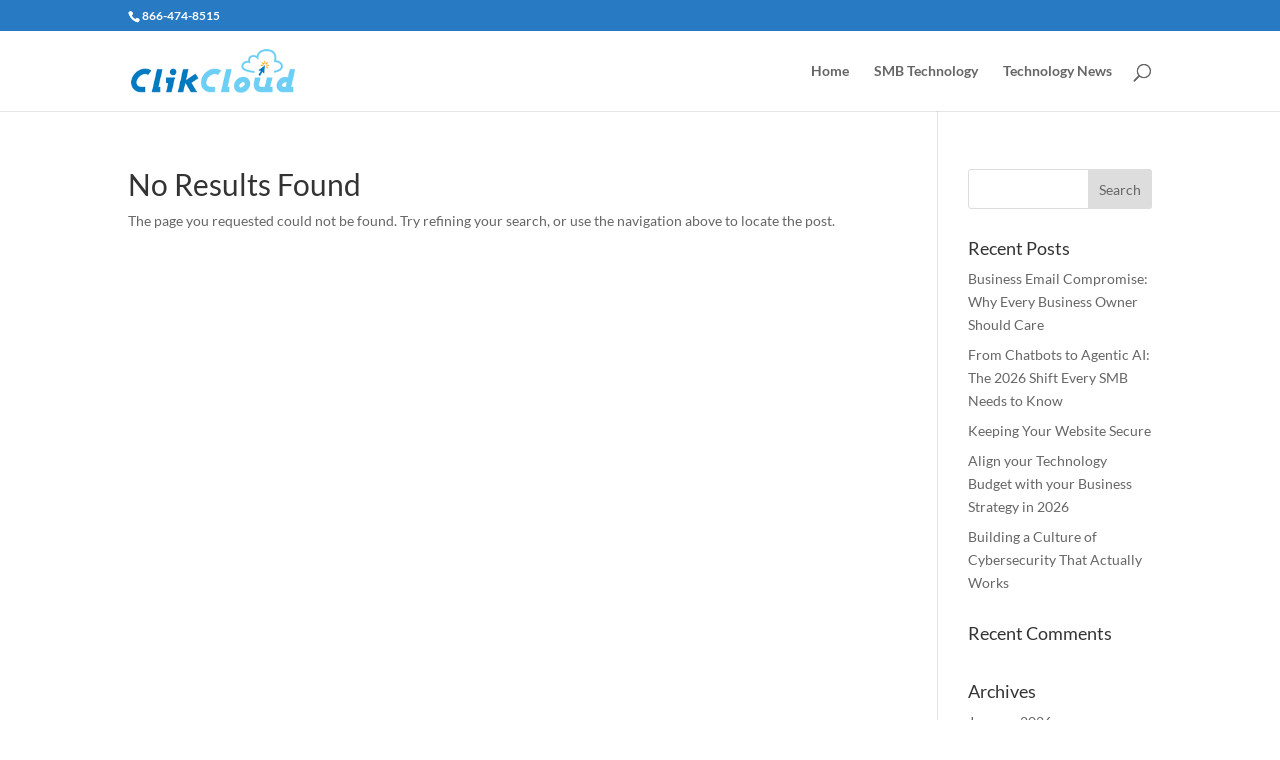

--- FILE ---
content_type: text/html; charset=UTF-8
request_url: https://clikcloud.net/blog/category/unsinkable-titanic/
body_size: 19504
content:
<!DOCTYPE html>
<html lang="en-US">
<head>
	<meta charset="UTF-8" />
<meta http-equiv="X-UA-Compatible" content="IE=edge">
	<link rel="pingback" href="https://clikcloud.net/xmlrpc.php" />

	<script type="text/javascript">
		document.documentElement.className = 'js';
	</script>

	<link rel="preconnect" href="https://fonts.gstatic.com" crossorigin /><meta name='robots' content='index, follow, max-image-preview:large, max-snippet:-1, max-video-preview:-1' />
<script type="text/javascript">
			let jqueryParams=[],jQuery=function(r){return jqueryParams=[...jqueryParams,r],jQuery},$=function(r){return jqueryParams=[...jqueryParams,r],$};window.jQuery=jQuery,window.$=jQuery;let customHeadScripts=!1;jQuery.fn=jQuery.prototype={},$.fn=jQuery.prototype={},jQuery.noConflict=function(r){if(window.jQuery)return jQuery=window.jQuery,$=window.jQuery,customHeadScripts=!0,jQuery.noConflict},jQuery.ready=function(r){jqueryParams=[...jqueryParams,r]},$.ready=function(r){jqueryParams=[...jqueryParams,r]},jQuery.load=function(r){jqueryParams=[...jqueryParams,r]},$.load=function(r){jqueryParams=[...jqueryParams,r]},jQuery.fn.ready=function(r){jqueryParams=[...jqueryParams,r]},$.fn.ready=function(r){jqueryParams=[...jqueryParams,r]};</script>
	<!-- This site is optimized with the Yoast SEO plugin v21.2 - https://yoast.com/wordpress/plugins/seo/ -->
	<title>Unsinkable Titanic Archives - Clikcloud 2.0</title>
	<link rel="canonical" href="https://clikcloud.net/blog/category/unsinkable-titanic/" />
	<meta property="og:locale" content="en_US" />
	<meta property="og:type" content="article" />
	<meta property="og:title" content="Unsinkable Titanic Archives - Clikcloud 2.0" />
	<meta property="og:url" content="https://clikcloud.net/blog/category/unsinkable-titanic/" />
	<meta property="og:site_name" content="Clikcloud 2.0" />
	<meta name="twitter:card" content="summary_large_image" />
	<script type="application/ld+json" class="yoast-schema-graph">{"@context":"https://schema.org","@graph":[{"@type":"CollectionPage","@id":"https://clikcloud.net/blog/category/unsinkable-titanic/","url":"https://clikcloud.net/blog/category/unsinkable-titanic/","name":"Unsinkable Titanic Archives - Clikcloud 2.0","isPartOf":{"@id":"https://clikcloud.net/#website"},"breadcrumb":{"@id":"https://clikcloud.net/blog/category/unsinkable-titanic/#breadcrumb"},"inLanguage":"en-US"},{"@type":"BreadcrumbList","@id":"https://clikcloud.net/blog/category/unsinkable-titanic/#breadcrumb","itemListElement":[{"@type":"ListItem","position":1,"name":"Home","item":"https://clikcloud.net/"},{"@type":"ListItem","position":2,"name":"Unsinkable Titanic"}]},{"@type":"WebSite","@id":"https://clikcloud.net/#website","url":"https://clikcloud.net/","name":"Clikcloud 2.0","description":"ClikCloud","potentialAction":[{"@type":"SearchAction","target":{"@type":"EntryPoint","urlTemplate":"https://clikcloud.net/?s={search_term_string}"},"query-input":"required name=search_term_string"}],"inLanguage":"en-US"}]}</script>
	<!-- / Yoast SEO plugin. -->


<link rel='dns-prefetch' href='//clikcloud.net' />
<link rel="alternate" type="application/rss+xml" title="Clikcloud 2.0 &raquo; Feed" href="https://clikcloud.net/feed/" />
<link rel="alternate" type="application/rss+xml" title="Clikcloud 2.0 &raquo; Comments Feed" href="https://clikcloud.net/comments/feed/" />
<link rel="alternate" type="application/rss+xml" title="Clikcloud 2.0 &raquo; Unsinkable Titanic Category Feed" href="https://clikcloud.net/blog/category/unsinkable-titanic/feed/" />
<meta content="Divi v.4.22.2" name="generator"/><link rel='stylesheet' id='wp-block-library-css' href='https://clikcloud.net/wp-includes/css/dist/block-library/style.min.css?ver=6.3.7' type='text/css' media='all' />
<style id='wp-block-library-theme-inline-css' type='text/css'>
.wp-block-audio figcaption{color:#555;font-size:13px;text-align:center}.is-dark-theme .wp-block-audio figcaption{color:hsla(0,0%,100%,.65)}.wp-block-audio{margin:0 0 1em}.wp-block-code{border:1px solid #ccc;border-radius:4px;font-family:Menlo,Consolas,monaco,monospace;padding:.8em 1em}.wp-block-embed figcaption{color:#555;font-size:13px;text-align:center}.is-dark-theme .wp-block-embed figcaption{color:hsla(0,0%,100%,.65)}.wp-block-embed{margin:0 0 1em}.blocks-gallery-caption{color:#555;font-size:13px;text-align:center}.is-dark-theme .blocks-gallery-caption{color:hsla(0,0%,100%,.65)}.wp-block-image figcaption{color:#555;font-size:13px;text-align:center}.is-dark-theme .wp-block-image figcaption{color:hsla(0,0%,100%,.65)}.wp-block-image{margin:0 0 1em}.wp-block-pullquote{border-bottom:4px solid;border-top:4px solid;color:currentColor;margin-bottom:1.75em}.wp-block-pullquote cite,.wp-block-pullquote footer,.wp-block-pullquote__citation{color:currentColor;font-size:.8125em;font-style:normal;text-transform:uppercase}.wp-block-quote{border-left:.25em solid;margin:0 0 1.75em;padding-left:1em}.wp-block-quote cite,.wp-block-quote footer{color:currentColor;font-size:.8125em;font-style:normal;position:relative}.wp-block-quote.has-text-align-right{border-left:none;border-right:.25em solid;padding-left:0;padding-right:1em}.wp-block-quote.has-text-align-center{border:none;padding-left:0}.wp-block-quote.is-large,.wp-block-quote.is-style-large,.wp-block-quote.is-style-plain{border:none}.wp-block-search .wp-block-search__label{font-weight:700}.wp-block-search__button{border:1px solid #ccc;padding:.375em .625em}:where(.wp-block-group.has-background){padding:1.25em 2.375em}.wp-block-separator.has-css-opacity{opacity:.4}.wp-block-separator{border:none;border-bottom:2px solid;margin-left:auto;margin-right:auto}.wp-block-separator.has-alpha-channel-opacity{opacity:1}.wp-block-separator:not(.is-style-wide):not(.is-style-dots){width:100px}.wp-block-separator.has-background:not(.is-style-dots){border-bottom:none;height:1px}.wp-block-separator.has-background:not(.is-style-wide):not(.is-style-dots){height:2px}.wp-block-table{margin:0 0 1em}.wp-block-table td,.wp-block-table th{word-break:normal}.wp-block-table figcaption{color:#555;font-size:13px;text-align:center}.is-dark-theme .wp-block-table figcaption{color:hsla(0,0%,100%,.65)}.wp-block-video figcaption{color:#555;font-size:13px;text-align:center}.is-dark-theme .wp-block-video figcaption{color:hsla(0,0%,100%,.65)}.wp-block-video{margin:0 0 1em}.wp-block-template-part.has-background{margin-bottom:0;margin-top:0;padding:1.25em 2.375em}
</style>
<style id='global-styles-inline-css' type='text/css'>
body{--wp--preset--color--black: #000000;--wp--preset--color--cyan-bluish-gray: #abb8c3;--wp--preset--color--white: #ffffff;--wp--preset--color--pale-pink: #f78da7;--wp--preset--color--vivid-red: #cf2e2e;--wp--preset--color--luminous-vivid-orange: #ff6900;--wp--preset--color--luminous-vivid-amber: #fcb900;--wp--preset--color--light-green-cyan: #7bdcb5;--wp--preset--color--vivid-green-cyan: #00d084;--wp--preset--color--pale-cyan-blue: #8ed1fc;--wp--preset--color--vivid-cyan-blue: #0693e3;--wp--preset--color--vivid-purple: #9b51e0;--wp--preset--gradient--vivid-cyan-blue-to-vivid-purple: linear-gradient(135deg,rgba(6,147,227,1) 0%,rgb(155,81,224) 100%);--wp--preset--gradient--light-green-cyan-to-vivid-green-cyan: linear-gradient(135deg,rgb(122,220,180) 0%,rgb(0,208,130) 100%);--wp--preset--gradient--luminous-vivid-amber-to-luminous-vivid-orange: linear-gradient(135deg,rgba(252,185,0,1) 0%,rgba(255,105,0,1) 100%);--wp--preset--gradient--luminous-vivid-orange-to-vivid-red: linear-gradient(135deg,rgba(255,105,0,1) 0%,rgb(207,46,46) 100%);--wp--preset--gradient--very-light-gray-to-cyan-bluish-gray: linear-gradient(135deg,rgb(238,238,238) 0%,rgb(169,184,195) 100%);--wp--preset--gradient--cool-to-warm-spectrum: linear-gradient(135deg,rgb(74,234,220) 0%,rgb(151,120,209) 20%,rgb(207,42,186) 40%,rgb(238,44,130) 60%,rgb(251,105,98) 80%,rgb(254,248,76) 100%);--wp--preset--gradient--blush-light-purple: linear-gradient(135deg,rgb(255,206,236) 0%,rgb(152,150,240) 100%);--wp--preset--gradient--blush-bordeaux: linear-gradient(135deg,rgb(254,205,165) 0%,rgb(254,45,45) 50%,rgb(107,0,62) 100%);--wp--preset--gradient--luminous-dusk: linear-gradient(135deg,rgb(255,203,112) 0%,rgb(199,81,192) 50%,rgb(65,88,208) 100%);--wp--preset--gradient--pale-ocean: linear-gradient(135deg,rgb(255,245,203) 0%,rgb(182,227,212) 50%,rgb(51,167,181) 100%);--wp--preset--gradient--electric-grass: linear-gradient(135deg,rgb(202,248,128) 0%,rgb(113,206,126) 100%);--wp--preset--gradient--midnight: linear-gradient(135deg,rgb(2,3,129) 0%,rgb(40,116,252) 100%);--wp--preset--font-size--small: 13px;--wp--preset--font-size--medium: 20px;--wp--preset--font-size--large: 36px;--wp--preset--font-size--x-large: 42px;--wp--preset--spacing--20: 0.44rem;--wp--preset--spacing--30: 0.67rem;--wp--preset--spacing--40: 1rem;--wp--preset--spacing--50: 1.5rem;--wp--preset--spacing--60: 2.25rem;--wp--preset--spacing--70: 3.38rem;--wp--preset--spacing--80: 5.06rem;--wp--preset--shadow--natural: 6px 6px 9px rgba(0, 0, 0, 0.2);--wp--preset--shadow--deep: 12px 12px 50px rgba(0, 0, 0, 0.4);--wp--preset--shadow--sharp: 6px 6px 0px rgba(0, 0, 0, 0.2);--wp--preset--shadow--outlined: 6px 6px 0px -3px rgba(255, 255, 255, 1), 6px 6px rgba(0, 0, 0, 1);--wp--preset--shadow--crisp: 6px 6px 0px rgba(0, 0, 0, 1);}body { margin: 0;--wp--style--global--content-size: 823px;--wp--style--global--wide-size: 1080px; }.wp-site-blocks > .alignleft { float: left; margin-right: 2em; }.wp-site-blocks > .alignright { float: right; margin-left: 2em; }.wp-site-blocks > .aligncenter { justify-content: center; margin-left: auto; margin-right: auto; }:where(.is-layout-flex){gap: 0.5em;}:where(.is-layout-grid){gap: 0.5em;}body .is-layout-flow > .alignleft{float: left;margin-inline-start: 0;margin-inline-end: 2em;}body .is-layout-flow > .alignright{float: right;margin-inline-start: 2em;margin-inline-end: 0;}body .is-layout-flow > .aligncenter{margin-left: auto !important;margin-right: auto !important;}body .is-layout-constrained > .alignleft{float: left;margin-inline-start: 0;margin-inline-end: 2em;}body .is-layout-constrained > .alignright{float: right;margin-inline-start: 2em;margin-inline-end: 0;}body .is-layout-constrained > .aligncenter{margin-left: auto !important;margin-right: auto !important;}body .is-layout-constrained > :where(:not(.alignleft):not(.alignright):not(.alignfull)){max-width: var(--wp--style--global--content-size);margin-left: auto !important;margin-right: auto !important;}body .is-layout-constrained > .alignwide{max-width: var(--wp--style--global--wide-size);}body .is-layout-flex{display: flex;}body .is-layout-flex{flex-wrap: wrap;align-items: center;}body .is-layout-flex > *{margin: 0;}body .is-layout-grid{display: grid;}body .is-layout-grid > *{margin: 0;}body{padding-top: 0px;padding-right: 0px;padding-bottom: 0px;padding-left: 0px;}a:where(:not(.wp-element-button)){text-decoration: underline;}.wp-element-button, .wp-block-button__link{background-color: #32373c;border-width: 0;color: #fff;font-family: inherit;font-size: inherit;line-height: inherit;padding: calc(0.667em + 2px) calc(1.333em + 2px);text-decoration: none;}.has-black-color{color: var(--wp--preset--color--black) !important;}.has-cyan-bluish-gray-color{color: var(--wp--preset--color--cyan-bluish-gray) !important;}.has-white-color{color: var(--wp--preset--color--white) !important;}.has-pale-pink-color{color: var(--wp--preset--color--pale-pink) !important;}.has-vivid-red-color{color: var(--wp--preset--color--vivid-red) !important;}.has-luminous-vivid-orange-color{color: var(--wp--preset--color--luminous-vivid-orange) !important;}.has-luminous-vivid-amber-color{color: var(--wp--preset--color--luminous-vivid-amber) !important;}.has-light-green-cyan-color{color: var(--wp--preset--color--light-green-cyan) !important;}.has-vivid-green-cyan-color{color: var(--wp--preset--color--vivid-green-cyan) !important;}.has-pale-cyan-blue-color{color: var(--wp--preset--color--pale-cyan-blue) !important;}.has-vivid-cyan-blue-color{color: var(--wp--preset--color--vivid-cyan-blue) !important;}.has-vivid-purple-color{color: var(--wp--preset--color--vivid-purple) !important;}.has-black-background-color{background-color: var(--wp--preset--color--black) !important;}.has-cyan-bluish-gray-background-color{background-color: var(--wp--preset--color--cyan-bluish-gray) !important;}.has-white-background-color{background-color: var(--wp--preset--color--white) !important;}.has-pale-pink-background-color{background-color: var(--wp--preset--color--pale-pink) !important;}.has-vivid-red-background-color{background-color: var(--wp--preset--color--vivid-red) !important;}.has-luminous-vivid-orange-background-color{background-color: var(--wp--preset--color--luminous-vivid-orange) !important;}.has-luminous-vivid-amber-background-color{background-color: var(--wp--preset--color--luminous-vivid-amber) !important;}.has-light-green-cyan-background-color{background-color: var(--wp--preset--color--light-green-cyan) !important;}.has-vivid-green-cyan-background-color{background-color: var(--wp--preset--color--vivid-green-cyan) !important;}.has-pale-cyan-blue-background-color{background-color: var(--wp--preset--color--pale-cyan-blue) !important;}.has-vivid-cyan-blue-background-color{background-color: var(--wp--preset--color--vivid-cyan-blue) !important;}.has-vivid-purple-background-color{background-color: var(--wp--preset--color--vivid-purple) !important;}.has-black-border-color{border-color: var(--wp--preset--color--black) !important;}.has-cyan-bluish-gray-border-color{border-color: var(--wp--preset--color--cyan-bluish-gray) !important;}.has-white-border-color{border-color: var(--wp--preset--color--white) !important;}.has-pale-pink-border-color{border-color: var(--wp--preset--color--pale-pink) !important;}.has-vivid-red-border-color{border-color: var(--wp--preset--color--vivid-red) !important;}.has-luminous-vivid-orange-border-color{border-color: var(--wp--preset--color--luminous-vivid-orange) !important;}.has-luminous-vivid-amber-border-color{border-color: var(--wp--preset--color--luminous-vivid-amber) !important;}.has-light-green-cyan-border-color{border-color: var(--wp--preset--color--light-green-cyan) !important;}.has-vivid-green-cyan-border-color{border-color: var(--wp--preset--color--vivid-green-cyan) !important;}.has-pale-cyan-blue-border-color{border-color: var(--wp--preset--color--pale-cyan-blue) !important;}.has-vivid-cyan-blue-border-color{border-color: var(--wp--preset--color--vivid-cyan-blue) !important;}.has-vivid-purple-border-color{border-color: var(--wp--preset--color--vivid-purple) !important;}.has-vivid-cyan-blue-to-vivid-purple-gradient-background{background: var(--wp--preset--gradient--vivid-cyan-blue-to-vivid-purple) !important;}.has-light-green-cyan-to-vivid-green-cyan-gradient-background{background: var(--wp--preset--gradient--light-green-cyan-to-vivid-green-cyan) !important;}.has-luminous-vivid-amber-to-luminous-vivid-orange-gradient-background{background: var(--wp--preset--gradient--luminous-vivid-amber-to-luminous-vivid-orange) !important;}.has-luminous-vivid-orange-to-vivid-red-gradient-background{background: var(--wp--preset--gradient--luminous-vivid-orange-to-vivid-red) !important;}.has-very-light-gray-to-cyan-bluish-gray-gradient-background{background: var(--wp--preset--gradient--very-light-gray-to-cyan-bluish-gray) !important;}.has-cool-to-warm-spectrum-gradient-background{background: var(--wp--preset--gradient--cool-to-warm-spectrum) !important;}.has-blush-light-purple-gradient-background{background: var(--wp--preset--gradient--blush-light-purple) !important;}.has-blush-bordeaux-gradient-background{background: var(--wp--preset--gradient--blush-bordeaux) !important;}.has-luminous-dusk-gradient-background{background: var(--wp--preset--gradient--luminous-dusk) !important;}.has-pale-ocean-gradient-background{background: var(--wp--preset--gradient--pale-ocean) !important;}.has-electric-grass-gradient-background{background: var(--wp--preset--gradient--electric-grass) !important;}.has-midnight-gradient-background{background: var(--wp--preset--gradient--midnight) !important;}.has-small-font-size{font-size: var(--wp--preset--font-size--small) !important;}.has-medium-font-size{font-size: var(--wp--preset--font-size--medium) !important;}.has-large-font-size{font-size: var(--wp--preset--font-size--large) !important;}.has-x-large-font-size{font-size: var(--wp--preset--font-size--x-large) !important;}
.wp-block-navigation a:where(:not(.wp-element-button)){color: inherit;}
:where(.wp-block-post-template.is-layout-flex){gap: 1.25em;}:where(.wp-block-post-template.is-layout-grid){gap: 1.25em;}
:where(.wp-block-columns.is-layout-flex){gap: 2em;}:where(.wp-block-columns.is-layout-grid){gap: 2em;}
.wp-block-pullquote{font-size: 1.5em;line-height: 1.6;}
</style>
<style id='divi-style-inline-inline-css' type='text/css'>
/*!
Theme Name: Divi
Theme URI: http://www.elegantthemes.com/gallery/divi/
Version: 4.22.2
Description: Smart. Flexible. Beautiful. Divi is the most powerful theme in our collection.
Author: Elegant Themes
Author URI: http://www.elegantthemes.com
License: GNU General Public License v2
License URI: http://www.gnu.org/licenses/gpl-2.0.html
*/

a,abbr,acronym,address,applet,b,big,blockquote,body,center,cite,code,dd,del,dfn,div,dl,dt,em,fieldset,font,form,h1,h2,h3,h4,h5,h6,html,i,iframe,img,ins,kbd,label,legend,li,object,ol,p,pre,q,s,samp,small,span,strike,strong,sub,sup,tt,u,ul,var{margin:0;padding:0;border:0;outline:0;font-size:100%;-ms-text-size-adjust:100%;-webkit-text-size-adjust:100%;vertical-align:baseline;background:transparent}body{line-height:1}ol,ul{list-style:none}blockquote,q{quotes:none}blockquote:after,blockquote:before,q:after,q:before{content:"";content:none}blockquote{margin:20px 0 30px;border-left:5px solid;padding-left:20px}:focus{outline:0}del{text-decoration:line-through}pre{overflow:auto;padding:10px}figure{margin:0}table{border-collapse:collapse;border-spacing:0}article,aside,footer,header,hgroup,nav,section{display:block}body{font-family:Open Sans,Arial,sans-serif;font-size:14px;color:#666;background-color:#fff;line-height:1.7em;font-weight:500;-webkit-font-smoothing:antialiased;-moz-osx-font-smoothing:grayscale}body.page-template-page-template-blank-php #page-container{padding-top:0!important}body.et_cover_background{background-size:cover!important;background-position:top!important;background-repeat:no-repeat!important;background-attachment:fixed}a{color:#2ea3f2}a,a:hover{text-decoration:none}p{padding-bottom:1em}p:not(.has-background):last-of-type{padding-bottom:0}p.et_normal_padding{padding-bottom:1em}strong{font-weight:700}cite,em,i{font-style:italic}code,pre{font-family:Courier New,monospace;margin-bottom:10px}ins{text-decoration:none}sub,sup{height:0;line-height:1;position:relative;vertical-align:baseline}sup{bottom:.8em}sub{top:.3em}dl{margin:0 0 1.5em}dl dt{font-weight:700}dd{margin-left:1.5em}blockquote p{padding-bottom:0}embed,iframe,object,video{max-width:100%}h1,h2,h3,h4,h5,h6{color:#333;padding-bottom:10px;line-height:1em;font-weight:500}h1 a,h2 a,h3 a,h4 a,h5 a,h6 a{color:inherit}h1{font-size:30px}h2{font-size:26px}h3{font-size:22px}h4{font-size:18px}h5{font-size:16px}h6{font-size:14px}input{-webkit-appearance:none}input[type=checkbox]{-webkit-appearance:checkbox}input[type=radio]{-webkit-appearance:radio}input.text,input.title,input[type=email],input[type=password],input[type=tel],input[type=text],select,textarea{background-color:#fff;border:1px solid #bbb;padding:2px;color:#4e4e4e}input.text:focus,input.title:focus,input[type=text]:focus,select:focus,textarea:focus{border-color:#2d3940;color:#3e3e3e}input.text,input.title,input[type=text],select,textarea{margin:0}textarea{padding:4px}button,input,select,textarea{font-family:inherit}img{max-width:100%;height:auto}.clear{clear:both}br.clear{margin:0;padding:0}.pagination{clear:both}#et_search_icon:hover,.et-social-icon a:hover,.et_password_protected_form .et_submit_button,.form-submit .et_pb_buttontton.alt.disabled,.nav-single a,.posted_in a{color:#2ea3f2}.et-search-form,blockquote{border-color:#2ea3f2}#main-content{background-color:#fff}.container{width:80%;max-width:1080px;margin:auto;position:relative}body:not(.et-tb) #main-content .container,body:not(.et-tb-has-header) #main-content .container{padding-top:58px}.et_full_width_page #main-content .container:before{display:none}.main_title{margin-bottom:20px}.et_password_protected_form .et_submit_button:hover,.form-submit .et_pb_button:hover{background:rgba(0,0,0,.05)}.et_button_icon_visible .et_pb_button{padding-right:2em;padding-left:.7em}.et_button_icon_visible .et_pb_button:after{opacity:1;margin-left:0}.et_button_left .et_pb_button:hover:after{left:.15em}.et_button_left .et_pb_button:after{margin-left:0;left:1em}.et_button_icon_visible.et_button_left .et_pb_button,.et_button_left .et_pb_button:hover,.et_button_left .et_pb_module .et_pb_button:hover{padding-left:2em;padding-right:.7em}.et_button_icon_visible.et_button_left .et_pb_button:after,.et_button_left .et_pb_button:hover:after{left:.15em}.et_password_protected_form .et_submit_button:hover,.form-submit .et_pb_button:hover{padding:.3em 1em}.et_button_no_icon .et_pb_button:after{display:none}.et_button_no_icon.et_button_icon_visible.et_button_left .et_pb_button,.et_button_no_icon.et_button_left .et_pb_button:hover,.et_button_no_icon .et_pb_button,.et_button_no_icon .et_pb_button:hover{padding:.3em 1em!important}.et_button_custom_icon .et_pb_button:after{line-height:1.7em}.et_button_custom_icon.et_button_icon_visible .et_pb_button:after,.et_button_custom_icon .et_pb_button:hover:after{margin-left:.3em}#left-area .post_format-post-format-gallery .wp-block-gallery:first-of-type{padding:0;margin-bottom:-16px}.entry-content table:not(.variations){border:1px solid #eee;margin:0 0 15px;text-align:left;width:100%}.entry-content thead th,.entry-content tr th{color:#555;font-weight:700;padding:9px 24px}.entry-content tr td{border-top:1px solid #eee;padding:6px 24px}#left-area ul,.entry-content ul,.et-l--body ul,.et-l--footer ul,.et-l--header ul{list-style-type:disc;padding:0 0 23px 1em;line-height:26px}#left-area ol,.entry-content ol,.et-l--body ol,.et-l--footer ol,.et-l--header ol{list-style-type:decimal;list-style-position:inside;padding:0 0 23px;line-height:26px}#left-area ul li ul,.entry-content ul li ol{padding:2px 0 2px 20px}#left-area ol li ul,.entry-content ol li ol,.et-l--body ol li ol,.et-l--footer ol li ol,.et-l--header ol li ol{padding:2px 0 2px 35px}#left-area ul.wp-block-gallery{display:-webkit-box;display:-ms-flexbox;display:flex;-ms-flex-wrap:wrap;flex-wrap:wrap;list-style-type:none;padding:0}#left-area ul.products{padding:0!important;line-height:1.7!important;list-style:none!important}.gallery-item a{display:block}.gallery-caption,.gallery-item a{width:90%}#wpadminbar{z-index:100001}#left-area .post-meta{font-size:14px;padding-bottom:15px}#left-area .post-meta a{text-decoration:none;color:#666}#left-area .et_featured_image{padding-bottom:7px}.single .post{padding-bottom:25px}body.single .et_audio_content{margin-bottom:-6px}.nav-single a{text-decoration:none;color:#2ea3f2;font-size:14px;font-weight:400}.nav-previous{float:left}.nav-next{float:right}.et_password_protected_form p input{background-color:#eee;border:none!important;width:100%!important;border-radius:0!important;font-size:14px;color:#999!important;padding:16px!important;-webkit-box-sizing:border-box;box-sizing:border-box}.et_password_protected_form label{display:none}.et_password_protected_form .et_submit_button{font-family:inherit;display:block;float:right;margin:8px auto 0;cursor:pointer}.post-password-required p.nocomments.container{max-width:100%}.post-password-required p.nocomments.container:before{display:none}.aligncenter,div.post .new-post .aligncenter{display:block;margin-left:auto;margin-right:auto}.wp-caption{border:1px solid #ddd;text-align:center;background-color:#f3f3f3;margin-bottom:10px;max-width:96%;padding:8px}.wp-caption.alignleft{margin:0 30px 20px 0}.wp-caption.alignright{margin:0 0 20px 30px}.wp-caption img{margin:0;padding:0;border:0}.wp-caption p.wp-caption-text{font-size:12px;padding:0 4px 5px;margin:0}.alignright{float:right}.alignleft{float:left}img.alignleft{display:inline;float:left;margin-right:15px}img.alignright{display:inline;float:right;margin-left:15px}.page.et_pb_pagebuilder_layout #main-content{background-color:transparent}body #main-content .et_builder_inner_content>h1,body #main-content .et_builder_inner_content>h2,body #main-content .et_builder_inner_content>h3,body #main-content .et_builder_inner_content>h4,body #main-content .et_builder_inner_content>h5,body #main-content .et_builder_inner_content>h6{line-height:1.4em}body #main-content .et_builder_inner_content>p{line-height:1.7em}.wp-block-pullquote{margin:20px 0 30px}.wp-block-pullquote.has-background blockquote{border-left:none}.wp-block-group.has-background{padding:1.5em 1.5em .5em}@media (min-width:981px){#left-area{width:79.125%;padding-bottom:23px}#main-content .container:before{content:"";position:absolute;top:0;height:100%;width:1px;background-color:#e2e2e2}.et_full_width_page #left-area,.et_no_sidebar #left-area{float:none;width:100%!important}.et_full_width_page #left-area{padding-bottom:0}.et_no_sidebar #main-content .container:before{display:none}}@media (max-width:980px){#page-container{padding-top:80px}.et-tb #page-container,.et-tb-has-header #page-container{padding-top:0!important}#left-area,#sidebar{width:100%!important}#main-content .container:before{display:none!important}.et_full_width_page .et_gallery_item:nth-child(4n+1){clear:none}}@media print{#page-container{padding-top:0!important}}#wp-admin-bar-et-use-visual-builder a:before{font-family:ETmodules!important;content:"\e625";font-size:30px!important;width:28px;margin-top:-3px;color:#974df3!important}#wp-admin-bar-et-use-visual-builder:hover a:before{color:#fff!important}#wp-admin-bar-et-use-visual-builder:hover a,#wp-admin-bar-et-use-visual-builder a:hover{transition:background-color .5s ease;-webkit-transition:background-color .5s ease;-moz-transition:background-color .5s ease;background-color:#7e3bd0!important;color:#fff!important}* html .clearfix,:first-child+html .clearfix{zoom:1}.iphone .et_pb_section_video_bg video::-webkit-media-controls-start-playback-button{display:none!important;-webkit-appearance:none}.et_mobile_device .et_pb_section_parallax .et_pb_parallax_css{background-attachment:scroll}.et-social-facebook a.icon:before{content:"\e093"}.et-social-twitter a.icon:before{content:"\e094"}.et-social-google-plus a.icon:before{content:"\e096"}.et-social-instagram a.icon:before{content:"\e09a"}.et-social-rss a.icon:before{content:"\e09e"}.ai1ec-single-event:after{content:" ";display:table;clear:both}.evcal_event_details .evcal_evdata_cell .eventon_details_shading_bot.eventon_details_shading_bot{z-index:3}.wp-block-divi-layout{margin-bottom:1em}*{-webkit-box-sizing:border-box;box-sizing:border-box}#et-info-email:before,#et-info-phone:before,#et_search_icon:before,.comment-reply-link:after,.et-cart-info span:before,.et-pb-arrow-next:before,.et-pb-arrow-prev:before,.et-social-icon a:before,.et_audio_container .mejs-playpause-button button:before,.et_audio_container .mejs-volume-button button:before,.et_overlay:before,.et_password_protected_form .et_submit_button:after,.et_pb_button:after,.et_pb_contact_reset:after,.et_pb_contact_submit:after,.et_pb_font_icon:before,.et_pb_newsletter_button:after,.et_pb_pricing_table_button:after,.et_pb_promo_button:after,.et_pb_testimonial:before,.et_pb_toggle_title:before,.form-submit .et_pb_button:after,.mobile_menu_bar:before,a.et_pb_more_button:after{font-family:ETmodules!important;speak:none;font-style:normal;font-weight:400;-webkit-font-feature-settings:normal;font-feature-settings:normal;font-variant:normal;text-transform:none;line-height:1;-webkit-font-smoothing:antialiased;-moz-osx-font-smoothing:grayscale;text-shadow:0 0;direction:ltr}.et-pb-icon,.et_pb_custom_button_icon.et_pb_button:after,.et_pb_login .et_pb_custom_button_icon.et_pb_button:after,.et_pb_woo_custom_button_icon .button.et_pb_custom_button_icon.et_pb_button:after,.et_pb_woo_custom_button_icon .button.et_pb_custom_button_icon.et_pb_button:hover:after{content:attr(data-icon)}.et-pb-icon{font-family:ETmodules;speak:none;font-weight:400;-webkit-font-feature-settings:normal;font-feature-settings:normal;font-variant:normal;text-transform:none;line-height:1;-webkit-font-smoothing:antialiased;font-size:96px;font-style:normal;display:inline-block;-webkit-box-sizing:border-box;box-sizing:border-box;direction:ltr}#et-ajax-saving{display:none;-webkit-transition:background .3s,-webkit-box-shadow .3s;transition:background .3s,-webkit-box-shadow .3s;transition:background .3s,box-shadow .3s;transition:background .3s,box-shadow .3s,-webkit-box-shadow .3s;-webkit-box-shadow:rgba(0,139,219,.247059) 0 0 60px;box-shadow:0 0 60px rgba(0,139,219,.247059);position:fixed;top:50%;left:50%;width:50px;height:50px;background:#fff;border-radius:50px;margin:-25px 0 0 -25px;z-index:999999;text-align:center}#et-ajax-saving img{margin:9px}.et-safe-mode-indicator,.et-safe-mode-indicator:focus,.et-safe-mode-indicator:hover{-webkit-box-shadow:0 5px 10px rgba(41,196,169,.15);box-shadow:0 5px 10px rgba(41,196,169,.15);background:#29c4a9;color:#fff;font-size:14px;font-weight:600;padding:12px;line-height:16px;border-radius:3px;position:fixed;bottom:30px;right:30px;z-index:999999;text-decoration:none;font-family:Open Sans,sans-serif;-webkit-font-smoothing:antialiased;-moz-osx-font-smoothing:grayscale}.et_pb_button{font-size:20px;font-weight:500;padding:.3em 1em;line-height:1.7em!important;background-color:transparent;background-size:cover;background-position:50%;background-repeat:no-repeat;border:2px solid;border-radius:3px;-webkit-transition-duration:.2s;transition-duration:.2s;-webkit-transition-property:all!important;transition-property:all!important}.et_pb_button,.et_pb_button_inner{position:relative}.et_pb_button:hover,.et_pb_module .et_pb_button:hover{border:2px solid transparent;padding:.3em 2em .3em .7em}.et_pb_button:hover{background-color:hsla(0,0%,100%,.2)}.et_pb_bg_layout_light.et_pb_button:hover,.et_pb_bg_layout_light .et_pb_button:hover{background-color:rgba(0,0,0,.05)}.et_pb_button:after,.et_pb_button:before{font-size:32px;line-height:1em;content:"\35";opacity:0;position:absolute;margin-left:-1em;-webkit-transition:all .2s;transition:all .2s;text-transform:none;-webkit-font-feature-settings:"kern" off;font-feature-settings:"kern" off;font-variant:none;font-style:normal;font-weight:400;text-shadow:none}.et_pb_button.et_hover_enabled:hover:after,.et_pb_button.et_pb_hovered:hover:after{-webkit-transition:none!important;transition:none!important}.et_pb_button:before{display:none}.et_pb_button:hover:after{opacity:1;margin-left:0}.et_pb_column_1_3 h1,.et_pb_column_1_4 h1,.et_pb_column_1_5 h1,.et_pb_column_1_6 h1,.et_pb_column_2_5 h1{font-size:26px}.et_pb_column_1_3 h2,.et_pb_column_1_4 h2,.et_pb_column_1_5 h2,.et_pb_column_1_6 h2,.et_pb_column_2_5 h2{font-size:23px}.et_pb_column_1_3 h3,.et_pb_column_1_4 h3,.et_pb_column_1_5 h3,.et_pb_column_1_6 h3,.et_pb_column_2_5 h3{font-size:20px}.et_pb_column_1_3 h4,.et_pb_column_1_4 h4,.et_pb_column_1_5 h4,.et_pb_column_1_6 h4,.et_pb_column_2_5 h4{font-size:18px}.et_pb_column_1_3 h5,.et_pb_column_1_4 h5,.et_pb_column_1_5 h5,.et_pb_column_1_6 h5,.et_pb_column_2_5 h5{font-size:16px}.et_pb_column_1_3 h6,.et_pb_column_1_4 h6,.et_pb_column_1_5 h6,.et_pb_column_1_6 h6,.et_pb_column_2_5 h6{font-size:15px}.et_pb_bg_layout_dark,.et_pb_bg_layout_dark h1,.et_pb_bg_layout_dark h2,.et_pb_bg_layout_dark h3,.et_pb_bg_layout_dark h4,.et_pb_bg_layout_dark h5,.et_pb_bg_layout_dark h6{color:#fff!important}.et_pb_module.et_pb_text_align_left{text-align:left}.et_pb_module.et_pb_text_align_center{text-align:center}.et_pb_module.et_pb_text_align_right{text-align:right}.et_pb_module.et_pb_text_align_justified{text-align:justify}.clearfix:after{visibility:hidden;display:block;font-size:0;content:" ";clear:both;height:0}.et_pb_bg_layout_light .et_pb_more_button{color:#2ea3f2}.et_builder_inner_content{position:relative;z-index:1}header .et_builder_inner_content{z-index:2}.et_pb_css_mix_blend_mode_passthrough{mix-blend-mode:unset!important}.et_pb_image_container{margin:-20px -20px 29px}.et_pb_module_inner{position:relative}.et_hover_enabled_preview{z-index:2}.et_hover_enabled:hover{position:relative;z-index:2}.et_pb_all_tabs,.et_pb_module,.et_pb_posts_nav a,.et_pb_tab,.et_pb_with_background{position:relative;background-size:cover;background-position:50%;background-repeat:no-repeat}.et_pb_background_mask,.et_pb_background_pattern{bottom:0;left:0;position:absolute;right:0;top:0}.et_pb_background_mask{background-size:calc(100% + 2px) calc(100% + 2px);background-repeat:no-repeat;background-position:50%;overflow:hidden}.et_pb_background_pattern{background-position:0 0;background-repeat:repeat}.et_pb_with_border{position:relative;border:0 solid #333}.post-password-required .et_pb_row{padding:0;width:100%}.post-password-required .et_password_protected_form{min-height:0}body.et_pb_pagebuilder_layout.et_pb_show_title .post-password-required .et_password_protected_form h1,body:not(.et_pb_pagebuilder_layout) .post-password-required .et_password_protected_form h1{display:none}.et_pb_no_bg{padding:0!important}.et_overlay.et_pb_inline_icon:before,.et_pb_inline_icon:before{content:attr(data-icon)}.et_pb_more_button{color:inherit;text-shadow:none;text-decoration:none;display:inline-block;margin-top:20px}.et_parallax_bg_wrap{overflow:hidden;position:absolute;top:0;right:0;bottom:0;left:0}.et_parallax_bg{background-repeat:no-repeat;background-position:top;background-size:cover;position:absolute;bottom:0;left:0;width:100%;height:100%;display:block}.et_parallax_bg.et_parallax_bg__hover,.et_parallax_bg.et_parallax_bg_phone,.et_parallax_bg.et_parallax_bg_tablet,.et_parallax_gradient.et_parallax_gradient__hover,.et_parallax_gradient.et_parallax_gradient_phone,.et_parallax_gradient.et_parallax_gradient_tablet,.et_pb_section_parallax_hover:hover .et_parallax_bg:not(.et_parallax_bg__hover),.et_pb_section_parallax_hover:hover .et_parallax_gradient:not(.et_parallax_gradient__hover){display:none}.et_pb_section_parallax_hover:hover .et_parallax_bg.et_parallax_bg__hover,.et_pb_section_parallax_hover:hover .et_parallax_gradient.et_parallax_gradient__hover{display:block}.et_parallax_gradient{bottom:0;display:block;left:0;position:absolute;right:0;top:0}.et_pb_module.et_pb_section_parallax,.et_pb_posts_nav a.et_pb_section_parallax,.et_pb_tab.et_pb_section_parallax{position:relative}.et_pb_section_parallax .et_pb_parallax_css,.et_pb_slides .et_parallax_bg.et_pb_parallax_css{background-attachment:fixed}body.et-bfb .et_pb_section_parallax .et_pb_parallax_css,body.et-bfb .et_pb_slides .et_parallax_bg.et_pb_parallax_css{background-attachment:scroll;bottom:auto}.et_pb_section_parallax.et_pb_column .et_pb_module,.et_pb_section_parallax.et_pb_row .et_pb_column,.et_pb_section_parallax.et_pb_row .et_pb_module{z-index:9;position:relative}.et_pb_more_button:hover:after{opacity:1;margin-left:0}.et_pb_preload .et_pb_section_video_bg,.et_pb_preload>div{visibility:hidden}.et_pb_preload,.et_pb_section.et_pb_section_video.et_pb_preload{position:relative;background:#464646!important}.et_pb_preload:before{content:"";position:absolute;top:50%;left:50%;background:url(https://clikcloud.net/wp-content/themes/Divi/includes/builder/styles/images/preloader.gif) no-repeat;border-radius:32px;width:32px;height:32px;margin:-16px 0 0 -16px}.box-shadow-overlay{position:absolute;top:0;left:0;width:100%;height:100%;z-index:10;pointer-events:none}.et_pb_section>.box-shadow-overlay~.et_pb_row{z-index:11}body.safari .section_has_divider{will-change:transform}.et_pb_row>.box-shadow-overlay{z-index:8}.has-box-shadow-overlay{position:relative}.et_clickable{cursor:pointer}.screen-reader-text{border:0;clip:rect(1px,1px,1px,1px);-webkit-clip-path:inset(50%);clip-path:inset(50%);height:1px;margin:-1px;overflow:hidden;padding:0;position:absolute!important;width:1px;word-wrap:normal!important}.et_multi_view_hidden,.et_multi_view_hidden_image{display:none!important}@keyframes multi-view-image-fade{0%{opacity:0}10%{opacity:.1}20%{opacity:.2}30%{opacity:.3}40%{opacity:.4}50%{opacity:.5}60%{opacity:.6}70%{opacity:.7}80%{opacity:.8}90%{opacity:.9}to{opacity:1}}.et_multi_view_image__loading{visibility:hidden}.et_multi_view_image__loaded{-webkit-animation:multi-view-image-fade .5s;animation:multi-view-image-fade .5s}#et-pb-motion-effects-offset-tracker{visibility:hidden!important;opacity:0;position:absolute;top:0;left:0}.et-pb-before-scroll-animation{opacity:0}header.et-l.et-l--header:after{clear:both;display:block;content:""}.et_pb_module{-webkit-animation-timing-function:linear;animation-timing-function:linear;-webkit-animation-duration:.2s;animation-duration:.2s}@-webkit-keyframes fadeBottom{0%{opacity:0;-webkit-transform:translateY(10%);transform:translateY(10%)}to{opacity:1;-webkit-transform:translateY(0);transform:translateY(0)}}@keyframes fadeBottom{0%{opacity:0;-webkit-transform:translateY(10%);transform:translateY(10%)}to{opacity:1;-webkit-transform:translateY(0);transform:translateY(0)}}@-webkit-keyframes fadeLeft{0%{opacity:0;-webkit-transform:translateX(-10%);transform:translateX(-10%)}to{opacity:1;-webkit-transform:translateX(0);transform:translateX(0)}}@keyframes fadeLeft{0%{opacity:0;-webkit-transform:translateX(-10%);transform:translateX(-10%)}to{opacity:1;-webkit-transform:translateX(0);transform:translateX(0)}}@-webkit-keyframes fadeRight{0%{opacity:0;-webkit-transform:translateX(10%);transform:translateX(10%)}to{opacity:1;-webkit-transform:translateX(0);transform:translateX(0)}}@keyframes fadeRight{0%{opacity:0;-webkit-transform:translateX(10%);transform:translateX(10%)}to{opacity:1;-webkit-transform:translateX(0);transform:translateX(0)}}@-webkit-keyframes fadeTop{0%{opacity:0;-webkit-transform:translateY(-10%);transform:translateY(-10%)}to{opacity:1;-webkit-transform:translateX(0);transform:translateX(0)}}@keyframes fadeTop{0%{opacity:0;-webkit-transform:translateY(-10%);transform:translateY(-10%)}to{opacity:1;-webkit-transform:translateX(0);transform:translateX(0)}}@-webkit-keyframes fadeIn{0%{opacity:0}to{opacity:1}}@keyframes fadeIn{0%{opacity:0}to{opacity:1}}.et-waypoint:not(.et_pb_counters){opacity:0}@media (min-width:981px){.et_pb_section.et_section_specialty div.et_pb_row .et_pb_column .et_pb_column .et_pb_module.et-last-child,.et_pb_section.et_section_specialty div.et_pb_row .et_pb_column .et_pb_column .et_pb_module:last-child,.et_pb_section.et_section_specialty div.et_pb_row .et_pb_column .et_pb_row_inner .et_pb_column .et_pb_module.et-last-child,.et_pb_section.et_section_specialty div.et_pb_row .et_pb_column .et_pb_row_inner .et_pb_column .et_pb_module:last-child,.et_pb_section div.et_pb_row .et_pb_column .et_pb_module.et-last-child,.et_pb_section div.et_pb_row .et_pb_column .et_pb_module:last-child{margin-bottom:0}}@media (max-width:980px){.et_overlay.et_pb_inline_icon_tablet:before,.et_pb_inline_icon_tablet:before{content:attr(data-icon-tablet)}.et_parallax_bg.et_parallax_bg_tablet_exist,.et_parallax_gradient.et_parallax_gradient_tablet_exist{display:none}.et_parallax_bg.et_parallax_bg_tablet,.et_parallax_gradient.et_parallax_gradient_tablet{display:block}.et_pb_column .et_pb_module{margin-bottom:30px}.et_pb_row .et_pb_column .et_pb_module.et-last-child,.et_pb_row .et_pb_column .et_pb_module:last-child,.et_section_specialty .et_pb_row .et_pb_column .et_pb_module.et-last-child,.et_section_specialty .et_pb_row .et_pb_column .et_pb_module:last-child{margin-bottom:0}.et_pb_more_button{display:inline-block!important}.et_pb_bg_layout_light_tablet.et_pb_button,.et_pb_bg_layout_light_tablet.et_pb_module.et_pb_button,.et_pb_bg_layout_light_tablet .et_pb_more_button{color:#2ea3f2}.et_pb_bg_layout_light_tablet .et_pb_forgot_password a{color:#666}.et_pb_bg_layout_light_tablet h1,.et_pb_bg_layout_light_tablet h2,.et_pb_bg_layout_light_tablet h3,.et_pb_bg_layout_light_tablet h4,.et_pb_bg_layout_light_tablet h5,.et_pb_bg_layout_light_tablet h6{color:#333!important}.et_pb_module .et_pb_bg_layout_light_tablet.et_pb_button{color:#2ea3f2!important}.et_pb_bg_layout_light_tablet{color:#666!important}.et_pb_bg_layout_dark_tablet,.et_pb_bg_layout_dark_tablet h1,.et_pb_bg_layout_dark_tablet h2,.et_pb_bg_layout_dark_tablet h3,.et_pb_bg_layout_dark_tablet h4,.et_pb_bg_layout_dark_tablet h5,.et_pb_bg_layout_dark_tablet h6{color:#fff!important}.et_pb_bg_layout_dark_tablet.et_pb_button,.et_pb_bg_layout_dark_tablet.et_pb_module.et_pb_button,.et_pb_bg_layout_dark_tablet .et_pb_more_button{color:inherit}.et_pb_bg_layout_dark_tablet .et_pb_forgot_password a{color:#fff}.et_pb_module.et_pb_text_align_left-tablet{text-align:left}.et_pb_module.et_pb_text_align_center-tablet{text-align:center}.et_pb_module.et_pb_text_align_right-tablet{text-align:right}.et_pb_module.et_pb_text_align_justified-tablet{text-align:justify}}@media (max-width:767px){.et_pb_more_button{display:inline-block!important}.et_overlay.et_pb_inline_icon_phone:before,.et_pb_inline_icon_phone:before{content:attr(data-icon-phone)}.et_parallax_bg.et_parallax_bg_phone_exist,.et_parallax_gradient.et_parallax_gradient_phone_exist{display:none}.et_parallax_bg.et_parallax_bg_phone,.et_parallax_gradient.et_parallax_gradient_phone{display:block}.et-hide-mobile{display:none!important}.et_pb_bg_layout_light_phone.et_pb_button,.et_pb_bg_layout_light_phone.et_pb_module.et_pb_button,.et_pb_bg_layout_light_phone .et_pb_more_button{color:#2ea3f2}.et_pb_bg_layout_light_phone .et_pb_forgot_password a{color:#666}.et_pb_bg_layout_light_phone h1,.et_pb_bg_layout_light_phone h2,.et_pb_bg_layout_light_phone h3,.et_pb_bg_layout_light_phone h4,.et_pb_bg_layout_light_phone h5,.et_pb_bg_layout_light_phone h6{color:#333!important}.et_pb_module .et_pb_bg_layout_light_phone.et_pb_button{color:#2ea3f2!important}.et_pb_bg_layout_light_phone{color:#666!important}.et_pb_bg_layout_dark_phone,.et_pb_bg_layout_dark_phone h1,.et_pb_bg_layout_dark_phone h2,.et_pb_bg_layout_dark_phone h3,.et_pb_bg_layout_dark_phone h4,.et_pb_bg_layout_dark_phone h5,.et_pb_bg_layout_dark_phone h6{color:#fff!important}.et_pb_bg_layout_dark_phone.et_pb_button,.et_pb_bg_layout_dark_phone.et_pb_module.et_pb_button,.et_pb_bg_layout_dark_phone .et_pb_more_button{color:inherit}.et_pb_module .et_pb_bg_layout_dark_phone.et_pb_button{color:#fff!important}.et_pb_bg_layout_dark_phone .et_pb_forgot_password a{color:#fff}.et_pb_module.et_pb_text_align_left-phone{text-align:left}.et_pb_module.et_pb_text_align_center-phone{text-align:center}.et_pb_module.et_pb_text_align_right-phone{text-align:right}.et_pb_module.et_pb_text_align_justified-phone{text-align:justify}}@media (max-width:479px){a.et_pb_more_button{display:block}}@media (min-width:768px) and (max-width:980px){[data-et-multi-view-load-tablet-hidden=true]:not(.et_multi_view_swapped){display:none!important}}@media (max-width:767px){[data-et-multi-view-load-phone-hidden=true]:not(.et_multi_view_swapped){display:none!important}}.et_pb_menu.et_pb_menu--style-inline_centered_logo .et_pb_menu__menu nav ul{-webkit-box-pack:center;-ms-flex-pack:center;justify-content:center}@-webkit-keyframes multi-view-image-fade{0%{-webkit-transform:scale(1);transform:scale(1);opacity:1}50%{-webkit-transform:scale(1.01);transform:scale(1.01);opacity:1}to{-webkit-transform:scale(1);transform:scale(1);opacity:1}}
</style>
<link rel='stylesheet' id='divi-dynamic-css' href='https://clikcloud.net/wp-content/et-cache/1/1/taxonomy/category/200/et-divi-dynamic.css?ver=1766742475' type='text/css' media='all' />
<link rel='stylesheet' id='revslider-divi-styles-css' href='https://clikcloud.net/wp-content/plugins/revslider/admin/includes/shortcode_generator/divi/styles/style.min.css?ver=1.0.0' type='text/css' media='all' />
<script type='text/javascript' src='https://clikcloud.net/wp-includes/js/jquery/jquery.min.js?ver=3.7.0' id='jquery-core-js'></script>
<script type='text/javascript' src='https://clikcloud.net/wp-includes/js/jquery/jquery-migrate.min.js?ver=3.4.1' id='jquery-migrate-js'></script>
<script id="jquery-js-after" type="text/javascript">
jqueryParams.length&&$.each(jqueryParams,function(e,r){if("function"==typeof r){var n=String(r);n.replace("$","jQuery");var a=new Function("return "+n)();$(document).ready(a)}});
</script>
<script type='text/javascript' src='https://clikcloud.net/wp-content/plugins/revslider/public/assets/js/rbtools.min.js?ver=6.6.16' async id='tp-tools-js'></script>
<script type='text/javascript' src='https://clikcloud.net/wp-content/plugins/revslider/public/assets/js/rs6.min.js?ver=6.6.16' async id='revmin-js'></script>
<link rel="https://api.w.org/" href="https://clikcloud.net/wp-json/" /><link rel="alternate" type="application/json" href="https://clikcloud.net/wp-json/wp/v2/categories/200" /><link rel="EditURI" type="application/rsd+xml" title="RSD" href="https://clikcloud.net/xmlrpc.php?rsd" />
<meta name="generator" content="WordPress 6.3.7" />
<meta name="viewport" content="width=device-width, initial-scale=1.0, maximum-scale=1.0, user-scalable=0" /><meta name="generator" content="Powered by WPBakery Page Builder - drag and drop page builder for WordPress."/>
<meta name="generator" content="Powered by Slider Revolution 6.6.16 - responsive, Mobile-Friendly Slider Plugin for WordPress with comfortable drag and drop interface." />
<script>function setREVStartSize(e){
			//window.requestAnimationFrame(function() {
				window.RSIW = window.RSIW===undefined ? window.innerWidth : window.RSIW;
				window.RSIH = window.RSIH===undefined ? window.innerHeight : window.RSIH;
				try {
					var pw = document.getElementById(e.c).parentNode.offsetWidth,
						newh;
					pw = pw===0 || isNaN(pw) || (e.l=="fullwidth" || e.layout=="fullwidth") ? window.RSIW : pw;
					e.tabw = e.tabw===undefined ? 0 : parseInt(e.tabw);
					e.thumbw = e.thumbw===undefined ? 0 : parseInt(e.thumbw);
					e.tabh = e.tabh===undefined ? 0 : parseInt(e.tabh);
					e.thumbh = e.thumbh===undefined ? 0 : parseInt(e.thumbh);
					e.tabhide = e.tabhide===undefined ? 0 : parseInt(e.tabhide);
					e.thumbhide = e.thumbhide===undefined ? 0 : parseInt(e.thumbhide);
					e.mh = e.mh===undefined || e.mh=="" || e.mh==="auto" ? 0 : parseInt(e.mh,0);
					if(e.layout==="fullscreen" || e.l==="fullscreen")
						newh = Math.max(e.mh,window.RSIH);
					else{
						e.gw = Array.isArray(e.gw) ? e.gw : [e.gw];
						for (var i in e.rl) if (e.gw[i]===undefined || e.gw[i]===0) e.gw[i] = e.gw[i-1];
						e.gh = e.el===undefined || e.el==="" || (Array.isArray(e.el) && e.el.length==0)? e.gh : e.el;
						e.gh = Array.isArray(e.gh) ? e.gh : [e.gh];
						for (var i in e.rl) if (e.gh[i]===undefined || e.gh[i]===0) e.gh[i] = e.gh[i-1];
											
						var nl = new Array(e.rl.length),
							ix = 0,
							sl;
						e.tabw = e.tabhide>=pw ? 0 : e.tabw;
						e.thumbw = e.thumbhide>=pw ? 0 : e.thumbw;
						e.tabh = e.tabhide>=pw ? 0 : e.tabh;
						e.thumbh = e.thumbhide>=pw ? 0 : e.thumbh;
						for (var i in e.rl) nl[i] = e.rl[i]<window.RSIW ? 0 : e.rl[i];
						sl = nl[0];
						for (var i in nl) if (sl>nl[i] && nl[i]>0) { sl = nl[i]; ix=i;}
						var m = pw>(e.gw[ix]+e.tabw+e.thumbw) ? 1 : (pw-(e.tabw+e.thumbw)) / (e.gw[ix]);
						newh =  (e.gh[ix] * m) + (e.tabh + e.thumbh);
					}
					var el = document.getElementById(e.c);
					if (el!==null && el) el.style.height = newh+"px";
					el = document.getElementById(e.c+"_wrapper");
					if (el!==null && el) {
						el.style.height = newh+"px";
						el.style.display = "block";
					}
				} catch(e){
					console.log("Failure at Presize of Slider:" + e)
				}
			//});
		  };</script>
<link rel="stylesheet" id="et-divi-customizer-global-cached-inline-styles" href="https://clikcloud.net/wp-content/et-cache/1/1/global/et-divi-customizer-global.min.css?ver=1766725660" /><noscript><style> .wpb_animate_when_almost_visible { opacity: 1; }</style></noscript></head>
<body class="archive category category-unsinkable-titanic category-200 et_pb_button_helper_class et_fixed_nav et_show_nav et_secondary_nav_enabled et_primary_nav_dropdown_animation_fade et_secondary_nav_dropdown_animation_fade et_header_style_left et_pb_footer_columns4 et_cover_background et_pb_gutter osx et_pb_gutters3 et_right_sidebar et_divi_theme et-db wpb-js-composer js-comp-ver-6.4.0 vc_responsive">
	<div id="page-container">

					<div id="top-header">
			<div class="container clearfix">

			
				<div id="et-info">
									<span id="et-info-phone">866-474-8515</span>
				
				
								</div>

			
				<div id="et-secondary-menu">
								</div>

			</div>
		</div>
		
	
			<header id="main-header" data-height-onload="66">
			<div class="container clearfix et_menu_container">
							<div class="logo_container">
					<span class="logo_helper"></span>
					<a href="https://clikcloud.net/">
						<img src="https://clikcloud.net/3gtelco/wp-content/uploads/sites/2/2014/06/clikcloudLogo65.png" width="93" height="43" alt="Clikcloud 2.0" id="logo" data-height-percentage="54" />
					</a>
				</div>
							<div id="et-top-navigation" data-height="66" data-fixed-height="40">
											<nav id="top-menu-nav">
						<ul id="top-menu" class="nav"><li id="menu-item-210" class="menu-item menu-item-type-custom menu-item-object-custom menu-item-home menu-item-210"><a href="https://clikcloud.net/">Home</a></li>
<li id="menu-item-211" class="menu-item menu-item-type-taxonomy menu-item-object-category menu-item-211"><a href="https://clikcloud.net/blog/category/smb-technology/">SMB Technology</a></li>
<li id="menu-item-212" class="menu-item menu-item-type-taxonomy menu-item-object-category menu-item-212"><a href="https://clikcloud.net/blog/category/technology-news/">Technology News</a></li>
</ul>						</nav>
					
					
					
											<div id="et_top_search">
							<span id="et_search_icon"></span>
						</div>
					
					<div id="et_mobile_nav_menu">
				<div class="mobile_nav closed">
					<span class="select_page">Select Page</span>
					<span class="mobile_menu_bar mobile_menu_bar_toggle"></span>
				</div>
			</div>				</div> <!-- #et-top-navigation -->
			</div> <!-- .container -->
						<div class="et_search_outer">
				<div class="container et_search_form_container">
					<form role="search" method="get" class="et-search-form" action="https://clikcloud.net/">
					<input type="search" class="et-search-field" placeholder="Search &hellip;" value="" name="s" title="Search for:" />					</form>
					<span class="et_close_search_field"></span>
				</div>
			</div>
					</header> <!-- #main-header -->
			<div id="et-main-area">
	
<div id="main-content">
	<div class="container">
		<div id="content-area" class="clearfix">
			<div id="left-area">
		<div class="entry">
	<h1 class="not-found-title">No Results Found</h1>
	<p>The page you requested could not be found. Try refining your search, or use the navigation above to locate the post.</p>
</div>
			</div>

				<div id="sidebar">
		<div id="search-2" class="et_pb_widget widget_search"><form role="search" method="get" id="searchform" class="searchform" action="https://clikcloud.net/">
				<div>
					<label class="screen-reader-text" for="s">Search for:</label>
					<input type="text" value="" name="s" id="s" />
					<input type="submit" id="searchsubmit" value="Search" />
				</div>
			</form></div>
		<div id="recent-posts-2" class="et_pb_widget widget_recent_entries">
		<h4 class="widgettitle">Recent Posts</h4>
		<ul>
											<li>
					<a href="https://clikcloud.net/blog/business-email-compromise-why-every-business-owner-should-care/">Business Email Compromise: Why Every Business Owner Should Care</a>
									</li>
											<li>
					<a href="https://clikcloud.net/blog/from-chatbots-to-agentic-ai-the-2026-shift-every-smb-needs-to-know/">From Chatbots to Agentic AI: The 2026 Shift Every SMB Needs to Know</a>
									</li>
											<li>
					<a href="https://clikcloud.net/blog/keeping-your-website-secure-2/">Keeping Your Website Secure</a>
									</li>
											<li>
					<a href="https://clikcloud.net/blog/align-your-technology-budget-with-your-business-strategy-in-2026/">Align your Technology Budget with your Business Strategy in 2026</a>
									</li>
											<li>
					<a href="https://clikcloud.net/blog/building-a-culture-of-cybersecurity-that-actually-works/">Building a Culture of Cybersecurity That Actually Works</a>
									</li>
					</ul>

		</div><div id="recent-comments-2" class="et_pb_widget widget_recent_comments"><h4 class="widgettitle">Recent Comments</h4><ul id="recentcomments"></ul></div><div id="archives-2" class="et_pb_widget widget_archive"><h4 class="widgettitle">Archives</h4>
			<ul>
					<li><a href='https://clikcloud.net/blog/2026/01/'>January 2026</a></li>
	<li><a href='https://clikcloud.net/blog/2025/12/'>December 2025</a></li>
	<li><a href='https://clikcloud.net/blog/2025/11/'>November 2025</a></li>
	<li><a href='https://clikcloud.net/blog/2025/10/'>October 2025</a></li>
	<li><a href='https://clikcloud.net/blog/2025/09/'>September 2025</a></li>
	<li><a href='https://clikcloud.net/blog/2025/08/'>August 2025</a></li>
	<li><a href='https://clikcloud.net/blog/2025/07/'>July 2025</a></li>
	<li><a href='https://clikcloud.net/blog/2025/06/'>June 2025</a></li>
	<li><a href='https://clikcloud.net/blog/2025/05/'>May 2025</a></li>
	<li><a href='https://clikcloud.net/blog/2025/04/'>April 2025</a></li>
	<li><a href='https://clikcloud.net/blog/2025/03/'>March 2025</a></li>
	<li><a href='https://clikcloud.net/blog/2025/02/'>February 2025</a></li>
	<li><a href='https://clikcloud.net/blog/2025/01/'>January 2025</a></li>
	<li><a href='https://clikcloud.net/blog/2024/12/'>December 2024</a></li>
	<li><a href='https://clikcloud.net/blog/2024/11/'>November 2024</a></li>
	<li><a href='https://clikcloud.net/blog/2024/10/'>October 2024</a></li>
	<li><a href='https://clikcloud.net/blog/2024/09/'>September 2024</a></li>
	<li><a href='https://clikcloud.net/blog/2024/08/'>August 2024</a></li>
	<li><a href='https://clikcloud.net/blog/2024/07/'>July 2024</a></li>
	<li><a href='https://clikcloud.net/blog/2024/06/'>June 2024</a></li>
	<li><a href='https://clikcloud.net/blog/2024/05/'>May 2024</a></li>
	<li><a href='https://clikcloud.net/blog/2024/04/'>April 2024</a></li>
	<li><a href='https://clikcloud.net/blog/2024/03/'>March 2024</a></li>
	<li><a href='https://clikcloud.net/blog/2024/02/'>February 2024</a></li>
	<li><a href='https://clikcloud.net/blog/2024/01/'>January 2024</a></li>
	<li><a href='https://clikcloud.net/blog/2023/12/'>December 2023</a></li>
	<li><a href='https://clikcloud.net/blog/2023/11/'>November 2023</a></li>
	<li><a href='https://clikcloud.net/blog/2023/10/'>October 2023</a></li>
	<li><a href='https://clikcloud.net/blog/2023/09/'>September 2023</a></li>
	<li><a href='https://clikcloud.net/blog/2023/08/'>August 2023</a></li>
	<li><a href='https://clikcloud.net/blog/2023/07/'>July 2023</a></li>
	<li><a href='https://clikcloud.net/blog/2023/06/'>June 2023</a></li>
	<li><a href='https://clikcloud.net/blog/2023/05/'>May 2023</a></li>
	<li><a href='https://clikcloud.net/blog/2023/04/'>April 2023</a></li>
	<li><a href='https://clikcloud.net/blog/2023/03/'>March 2023</a></li>
	<li><a href='https://clikcloud.net/blog/2023/02/'>February 2023</a></li>
	<li><a href='https://clikcloud.net/blog/2023/01/'>January 2023</a></li>
	<li><a href='https://clikcloud.net/blog/2022/12/'>December 2022</a></li>
	<li><a href='https://clikcloud.net/blog/2022/11/'>November 2022</a></li>
	<li><a href='https://clikcloud.net/blog/2022/10/'>October 2022</a></li>
	<li><a href='https://clikcloud.net/blog/2022/09/'>September 2022</a></li>
	<li><a href='https://clikcloud.net/blog/2022/08/'>August 2022</a></li>
	<li><a href='https://clikcloud.net/blog/2022/07/'>July 2022</a></li>
	<li><a href='https://clikcloud.net/blog/2022/06/'>June 2022</a></li>
	<li><a href='https://clikcloud.net/blog/2022/05/'>May 2022</a></li>
	<li><a href='https://clikcloud.net/blog/2022/04/'>April 2022</a></li>
	<li><a href='https://clikcloud.net/blog/2022/03/'>March 2022</a></li>
	<li><a href='https://clikcloud.net/blog/2022/02/'>February 2022</a></li>
	<li><a href='https://clikcloud.net/blog/2022/01/'>January 2022</a></li>
	<li><a href='https://clikcloud.net/blog/2021/12/'>December 2021</a></li>
	<li><a href='https://clikcloud.net/blog/2021/11/'>November 2021</a></li>
	<li><a href='https://clikcloud.net/blog/2021/10/'>October 2021</a></li>
	<li><a href='https://clikcloud.net/blog/2021/09/'>September 2021</a></li>
	<li><a href='https://clikcloud.net/blog/2021/08/'>August 2021</a></li>
	<li><a href='https://clikcloud.net/blog/2021/07/'>July 2021</a></li>
	<li><a href='https://clikcloud.net/blog/2021/06/'>June 2021</a></li>
	<li><a href='https://clikcloud.net/blog/2021/05/'>May 2021</a></li>
	<li><a href='https://clikcloud.net/blog/2021/04/'>April 2021</a></li>
	<li><a href='https://clikcloud.net/blog/2021/03/'>March 2021</a></li>
	<li><a href='https://clikcloud.net/blog/2021/02/'>February 2021</a></li>
	<li><a href='https://clikcloud.net/blog/2021/01/'>January 2021</a></li>
	<li><a href='https://clikcloud.net/blog/2020/12/'>December 2020</a></li>
	<li><a href='https://clikcloud.net/blog/2020/11/'>November 2020</a></li>
	<li><a href='https://clikcloud.net/blog/2020/10/'>October 2020</a></li>
	<li><a href='https://clikcloud.net/blog/2020/09/'>September 2020</a></li>
	<li><a href='https://clikcloud.net/blog/2020/08/'>August 2020</a></li>
	<li><a href='https://clikcloud.net/blog/2020/07/'>July 2020</a></li>
	<li><a href='https://clikcloud.net/blog/2020/06/'>June 2020</a></li>
	<li><a href='https://clikcloud.net/blog/2020/05/'>May 2020</a></li>
	<li><a href='https://clikcloud.net/blog/2020/04/'>April 2020</a></li>
	<li><a href='https://clikcloud.net/blog/2020/03/'>March 2020</a></li>
	<li><a href='https://clikcloud.net/blog/2020/02/'>February 2020</a></li>
	<li><a href='https://clikcloud.net/blog/2020/01/'>January 2020</a></li>
	<li><a href='https://clikcloud.net/blog/2019/12/'>December 2019</a></li>
	<li><a href='https://clikcloud.net/blog/2019/11/'>November 2019</a></li>
	<li><a href='https://clikcloud.net/blog/2019/10/'>October 2019</a></li>
	<li><a href='https://clikcloud.net/blog/2019/09/'>September 2019</a></li>
	<li><a href='https://clikcloud.net/blog/2019/08/'>August 2019</a></li>
	<li><a href='https://clikcloud.net/blog/2019/07/'>July 2019</a></li>
	<li><a href='https://clikcloud.net/blog/2019/06/'>June 2019</a></li>
	<li><a href='https://clikcloud.net/blog/2019/05/'>May 2019</a></li>
	<li><a href='https://clikcloud.net/blog/2019/04/'>April 2019</a></li>
	<li><a href='https://clikcloud.net/blog/2019/03/'>March 2019</a></li>
	<li><a href='https://clikcloud.net/blog/2019/02/'>February 2019</a></li>
	<li><a href='https://clikcloud.net/blog/2019/01/'>January 2019</a></li>
	<li><a href='https://clikcloud.net/blog/2018/12/'>December 2018</a></li>
	<li><a href='https://clikcloud.net/blog/2018/11/'>November 2018</a></li>
	<li><a href='https://clikcloud.net/blog/2018/10/'>October 2018</a></li>
	<li><a href='https://clikcloud.net/blog/2018/09/'>September 2018</a></li>
	<li><a href='https://clikcloud.net/blog/2018/08/'>August 2018</a></li>
	<li><a href='https://clikcloud.net/blog/2018/07/'>July 2018</a></li>
	<li><a href='https://clikcloud.net/blog/2018/06/'>June 2018</a></li>
	<li><a href='https://clikcloud.net/blog/2018/05/'>May 2018</a></li>
	<li><a href='https://clikcloud.net/blog/2018/04/'>April 2018</a></li>
	<li><a href='https://clikcloud.net/blog/2018/03/'>March 2018</a></li>
	<li><a href='https://clikcloud.net/blog/2018/02/'>February 2018</a></li>
	<li><a href='https://clikcloud.net/blog/2018/01/'>January 2018</a></li>
	<li><a href='https://clikcloud.net/blog/2017/12/'>December 2017</a></li>
	<li><a href='https://clikcloud.net/blog/2017/11/'>November 2017</a></li>
	<li><a href='https://clikcloud.net/blog/2017/10/'>October 2017</a></li>
	<li><a href='https://clikcloud.net/blog/2017/09/'>September 2017</a></li>
	<li><a href='https://clikcloud.net/blog/2017/08/'>August 2017</a></li>
	<li><a href='https://clikcloud.net/blog/2017/07/'>July 2017</a></li>
	<li><a href='https://clikcloud.net/blog/2017/06/'>June 2017</a></li>
	<li><a href='https://clikcloud.net/blog/2017/05/'>May 2017</a></li>
	<li><a href='https://clikcloud.net/blog/2017/04/'>April 2017</a></li>
	<li><a href='https://clikcloud.net/blog/2017/03/'>March 2017</a></li>
	<li><a href='https://clikcloud.net/blog/2017/02/'>February 2017</a></li>
	<li><a href='https://clikcloud.net/blog/2017/01/'>January 2017</a></li>
	<li><a href='https://clikcloud.net/blog/2016/12/'>December 2016</a></li>
	<li><a href='https://clikcloud.net/blog/2016/11/'>November 2016</a></li>
	<li><a href='https://clikcloud.net/blog/2016/10/'>October 2016</a></li>
	<li><a href='https://clikcloud.net/blog/2016/09/'>September 2016</a></li>
	<li><a href='https://clikcloud.net/blog/2016/08/'>August 2016</a></li>
	<li><a href='https://clikcloud.net/blog/2016/07/'>July 2016</a></li>
	<li><a href='https://clikcloud.net/blog/2016/06/'>June 2016</a></li>
	<li><a href='https://clikcloud.net/blog/2016/05/'>May 2016</a></li>
	<li><a href='https://clikcloud.net/blog/2016/04/'>April 2016</a></li>
	<li><a href='https://clikcloud.net/blog/2016/03/'>March 2016</a></li>
	<li><a href='https://clikcloud.net/blog/2016/02/'>February 2016</a></li>
	<li><a href='https://clikcloud.net/blog/2016/01/'>January 2016</a></li>
	<li><a href='https://clikcloud.net/blog/2015/12/'>December 2015</a></li>
	<li><a href='https://clikcloud.net/blog/2015/11/'>November 2015</a></li>
	<li><a href='https://clikcloud.net/blog/2015/10/'>October 2015</a></li>
	<li><a href='https://clikcloud.net/blog/2015/09/'>September 2015</a></li>
	<li><a href='https://clikcloud.net/blog/2015/08/'>August 2015</a></li>
	<li><a href='https://clikcloud.net/blog/2015/07/'>July 2015</a></li>
	<li><a href='https://clikcloud.net/blog/2015/06/'>June 2015</a></li>
	<li><a href='https://clikcloud.net/blog/2015/05/'>May 2015</a></li>
	<li><a href='https://clikcloud.net/blog/2015/04/'>April 2015</a></li>
	<li><a href='https://clikcloud.net/blog/2012/05/'>May 2012</a></li>
			</ul>

			</div><div id="categories-2" class="et_pb_widget widget_categories"><h4 class="widgettitle">Categories</h4>
			<ul>
					<li class="cat-item cat-item-229"><a href="https://clikcloud.net/blog/category/2-factor/">2 factor</a>
</li>
	<li class="cat-item cat-item-225"><a href="https://clikcloud.net/blog/category/5g/">5G</a>
</li>
	<li class="cat-item cat-item-273"><a href="https://clikcloud.net/blog/category/accessibility/">Accessibility</a>
</li>
	<li class="cat-item cat-item-207"><a href="https://clikcloud.net/blog/category/accounting-software/">Accounting Software</a>
</li>
	<li class="cat-item cat-item-274"><a href="https://clikcloud.net/blog/category/ada/">ADA</a>
</li>
	<li class="cat-item cat-item-276"><a href="https://clikcloud.net/blog/category/ads/">Ads</a>
</li>
	<li class="cat-item cat-item-129"><a href="https://clikcloud.net/blog/category/advertising/">Advertising</a>
</li>
	<li class="cat-item cat-item-272"><a href="https://clikcloud.net/blog/category/ai/">AI</a>
</li>
	<li class="cat-item cat-item-298"><a href="https://clikcloud.net/blog/category/ai-agents/">AI Agents</a>
</li>
	<li class="cat-item cat-item-152"><a href="https://clikcloud.net/blog/category/analysis/">analysis</a>
</li>
	<li class="cat-item cat-item-294"><a href="https://clikcloud.net/blog/category/analytics/">analytics</a>
</li>
	<li class="cat-item cat-item-83"><a href="https://clikcloud.net/blog/category/anti-malware/">anti-malware</a>
</li>
	<li class="cat-item cat-item-84"><a href="https://clikcloud.net/blog/category/anti-virus/">anti-virus</a>
</li>
	<li class="cat-item cat-item-168"><a href="https://clikcloud.net/blog/category/applications/">applications</a>
</li>
	<li class="cat-item cat-item-313"><a href="https://clikcloud.net/blog/category/artificial-intellegence/">artificial intellegence</a>
</li>
	<li class="cat-item cat-item-270"><a href="https://clikcloud.net/blog/category/artificial-intelligence/">artificial intelligence</a>
</li>
	<li class="cat-item cat-item-314"><a href="https://clikcloud.net/blog/category/audit/">audit</a>
</li>
	<li class="cat-item cat-item-230"><a href="https://clikcloud.net/blog/category/authentication/">authentication</a>
</li>
	<li class="cat-item cat-item-219"><a href="https://clikcloud.net/blog/category/backup/">backup</a>
</li>
	<li class="cat-item cat-item-306"><a href="https://clikcloud.net/blog/category/bc-dr/">BC/DR</a>
</li>
	<li class="cat-item cat-item-223"><a href="https://clikcloud.net/blog/category/blockchain/">blockchain</a>
</li>
	<li class="cat-item cat-item-99"><a href="https://clikcloud.net/blog/category/blog/">Blog</a>
</li>
	<li class="cat-item cat-item-63"><a href="https://clikcloud.net/blog/category/blog-content/">Blog Content</a>
</li>
	<li class="cat-item cat-item-153"><a href="https://clikcloud.net/blog/category/blogging/">blogging</a>
</li>
	<li class="cat-item cat-item-190"><a href="https://clikcloud.net/blog/category/bring-your-own-device/">Bring Your Own Device</a>
</li>
	<li class="cat-item cat-item-175"><a href="https://clikcloud.net/blog/category/broad-band-internet/">Broad Band Internet</a>
</li>
	<li class="cat-item cat-item-100"><a href="https://clikcloud.net/blog/category/broadband/">Broadband</a>
</li>
	<li class="cat-item cat-item-101"><a href="https://clikcloud.net/blog/category/broadband-internet/">Broadband Internet</a>
</li>
	<li class="cat-item cat-item-106"><a href="https://clikcloud.net/blog/category/business-agility/">business agility</a>
</li>
	<li class="cat-item cat-item-307"><a href="https://clikcloud.net/blog/category/business-continuity-disaster-recovery/">Business Continuity/Disaster Recovery</a>
</li>
	<li class="cat-item cat-item-243"><a href="https://clikcloud.net/blog/category/business-growth/">Business growth</a>
</li>
	<li class="cat-item cat-item-316"><a href="https://clikcloud.net/blog/category/business-strategy/">Business Strategy</a>
</li>
	<li class="cat-item cat-item-282"><a href="https://clikcloud.net/blog/category/businesss-goals/">businesss goals</a>
</li>
	<li class="cat-item cat-item-148"><a href="https://clikcloud.net/blog/category/byod/">BYOD</a>
</li>
	<li class="cat-item cat-item-70"><a href="https://clikcloud.net/blog/category/call-center/">Call Center</a>
</li>
	<li class="cat-item cat-item-145"><a href="https://clikcloud.net/blog/category/call-to-action/">call to action</a>
</li>
	<li class="cat-item cat-item-299"><a href="https://clikcloud.net/blog/category/chatbots/">Chatbots</a>
</li>
	<li class="cat-item cat-item-271"><a href="https://clikcloud.net/blog/category/chatgpt/">ChatGPT</a>
</li>
	<li class="cat-item cat-item-275"><a href="https://clikcloud.net/blog/category/clou/">Clou</a>
</li>
	<li class="cat-item cat-item-31"><a href="https://clikcloud.net/blog/category/cloud/">Cloud</a>
</li>
	<li class="cat-item cat-item-68"><a href="https://clikcloud.net/blog/category/cloud-backup/">Cloud Backup</a>
</li>
	<li class="cat-item cat-item-108"><a href="https://clikcloud.net/blog/category/cloud-contact-center/">Cloud Contact Center</a>
</li>
	<li class="cat-item cat-item-102"><a href="https://clikcloud.net/blog/category/cloud-migration/">Cloud Migration</a>
</li>
	<li class="cat-item cat-item-95"><a href="https://clikcloud.net/blog/category/cloud-migratti/">Cloud Migratti</a>
</li>
	<li class="cat-item cat-item-112"><a href="https://clikcloud.net/blog/category/cloud-sales-and-marketing/">Cloud Sales and Marketing</a>
</li>
	<li class="cat-item cat-item-120"><a href="https://clikcloud.net/blog/category/cloud-service-provider/">Cloud Service Provider</a>
</li>
	<li class="cat-item cat-item-82"><a href="https://clikcloud.net/blog/category/cloud-services/">Cloud Services</a>
</li>
	<li class="cat-item cat-item-268"><a href="https://clikcloud.net/blog/category/collaboration/">Collaboration</a>
</li>
	<li class="cat-item cat-item-269"><a href="https://clikcloud.net/blog/category/communication/">Communication</a>
</li>
	<li class="cat-item cat-item-195"><a href="https://clikcloud.net/blog/category/computer-repair/">Computer Repair</a>
</li>
	<li class="cat-item cat-item-121"><a href="https://clikcloud.net/blog/category/content/">content</a>
</li>
	<li class="cat-item cat-item-128"><a href="https://clikcloud.net/blog/category/content-marketing/">Content Marketing</a>
</li>
	<li class="cat-item cat-item-164"><a href="https://clikcloud.net/blog/category/copywriting/">copywriting</a>
</li>
	<li class="cat-item cat-item-238"><a href="https://clikcloud.net/blog/category/covid-19/">COVID-19</a>
</li>
	<li class="cat-item cat-item-222"><a href="https://clikcloud.net/blog/category/credit-cards/">Credit Cards</a>
</li>
	<li class="cat-item cat-item-109"><a href="https://clikcloud.net/blog/category/crm/">CRM</a>
</li>
	<li class="cat-item cat-item-224"><a href="https://clikcloud.net/blog/category/cryptocurrency/">Cryptocurrency</a>
</li>
	<li class="cat-item cat-item-160"><a href="https://clikcloud.net/blog/category/cryptolocker/">cryptolocker</a>
</li>
	<li class="cat-item cat-item-220"><a href="https://clikcloud.net/blog/category/ctr/">ctr</a>
</li>
	<li class="cat-item cat-item-292"><a href="https://clikcloud.net/blog/category/customer-insights/">customer insights</a>
</li>
	<li class="cat-item cat-item-260"><a href="https://clikcloud.net/blog/category/customer-persona/">customer persona</a>
</li>
	<li class="cat-item cat-item-40"><a href="https://clikcloud.net/blog/category/cyber-attack/">cyber attack</a>
</li>
	<li class="cat-item cat-item-122"><a href="https://clikcloud.net/blog/category/cyber-attacks/">Cyber Attacks</a>
</li>
	<li class="cat-item cat-item-216"><a href="https://clikcloud.net/blog/category/cyber-breaches/">cyber breaches</a>
</li>
	<li class="cat-item cat-item-259"><a href="https://clikcloud.net/blog/category/cyber-threat/">cyber threat</a>
</li>
	<li class="cat-item cat-item-296"><a href="https://clikcloud.net/blog/category/cyber-threats/">cyber threats</a>
</li>
	<li class="cat-item cat-item-256"><a href="https://clikcloud.net/blog/category/cyberattacks/">cyberattacks</a>
</li>
	<li class="cat-item cat-item-107"><a href="https://clikcloud.net/blog/category/cybersecurity/">cybersecurity</a>
</li>
	<li class="cat-item cat-item-261"><a href="https://clikcloud.net/blog/category/daas/">daas</a>
</li>
	<li class="cat-item cat-item-140"><a href="https://clikcloud.net/blog/category/data/">data</a>
</li>
	<li class="cat-item cat-item-162"><a href="https://clikcloud.net/blog/category/data-breach/">data breach</a>
</li>
	<li class="cat-item cat-item-191"><a href="https://clikcloud.net/blog/category/data-deduplication/">data deduplication</a>
</li>
	<li class="cat-item cat-item-251"><a href="https://clikcloud.net/blog/category/data-governance/">data governance</a>
</li>
	<li class="cat-item cat-item-97"><a href="https://clikcloud.net/blog/category/data-privacy/">Data Privacy</a>
</li>
	<li class="cat-item cat-item-141"><a href="https://clikcloud.net/blog/category/data-recovery/">data recovery</a>
</li>
	<li class="cat-item cat-item-244"><a href="https://clikcloud.net/blog/category/data-security/">Data security</a>
</li>
	<li class="cat-item cat-item-124"><a href="https://clikcloud.net/blog/category/data-storage/">Data Storage</a>
</li>
	<li class="cat-item cat-item-104"><a href="https://clikcloud.net/blog/category/ddos/">DDoS</a>
</li>
	<li class="cat-item cat-item-196"><a href="https://clikcloud.net/blog/category/desktop/">desktop</a>
</li>
	<li class="cat-item cat-item-178"><a href="https://clikcloud.net/blog/category/desktop-as-a-service/">Desktop as a service</a>
</li>
	<li class="cat-item cat-item-231"><a href="https://clikcloud.net/blog/category/digital/">Digital</a>
</li>
	<li class="cat-item cat-item-193"><a href="https://clikcloud.net/blog/category/digital-marketing/">Digital Marketing</a>
</li>
	<li class="cat-item cat-item-71"><a href="https://clikcloud.net/blog/category/digital-transformation/">Digital Transformation</a>
</li>
	<li class="cat-item cat-item-142"><a href="https://clikcloud.net/blog/category/disaster/">disaster</a>
</li>
	<li class="cat-item cat-item-287"><a href="https://clikcloud.net/blog/category/disaster-plan/">disaster plan</a>
</li>
	<li class="cat-item cat-item-236"><a href="https://clikcloud.net/blog/category/disaster-preparedness/">disaster preparedness</a>
</li>
	<li class="cat-item cat-item-161"><a href="https://clikcloud.net/blog/category/email/">email</a>
</li>
	<li class="cat-item cat-item-64"><a href="https://clikcloud.net/blog/category/email-marketing/">Email Marketing</a>
</li>
	<li class="cat-item cat-item-317"><a href="https://clikcloud.net/blog/category/email-security/">email security</a>
</li>
	<li class="cat-item cat-item-228"><a href="https://clikcloud.net/blog/category/email-subscribers/">email subscribers</a>
</li>
	<li class="cat-item cat-item-143"><a href="https://clikcloud.net/blog/category/emergency/">emergency</a>
</li>
	<li class="cat-item cat-item-202"><a href="https://clikcloud.net/blog/category/energy-star/">energy star</a>
</li>
	<li class="cat-item cat-item-233"><a href="https://clikcloud.net/blog/category/eos/">eos</a>
</li>
	<li class="cat-item cat-item-154"><a href="https://clikcloud.net/blog/category/facebook/">facebook</a>
</li>
	<li class="cat-item cat-item-209"><a href="https://clikcloud.net/blog/category/faq/">FAQ</a>
</li>
	<li class="cat-item cat-item-72"><a href="https://clikcloud.net/blog/category/financial-management/">Financial Management</a>
</li>
	<li class="cat-item cat-item-301"><a href="https://clikcloud.net/blog/category/firewall/">Firewall</a>
</li>
	<li class="cat-item cat-item-217"><a href="https://clikcloud.net/blog/category/gdpr/">GDPR</a>
</li>
	<li class="cat-item cat-item-304"><a href="https://clikcloud.net/blog/category/generative-ai/">Generative AI</a>
</li>
	<li class="cat-item cat-item-252"><a href="https://clikcloud.net/blog/category/google/">Google</a>
</li>
	<li class="cat-item cat-item-65"><a href="https://clikcloud.net/blog/category/google-adwords/">google adwords</a>
</li>
	<li class="cat-item cat-item-94"><a href="https://clikcloud.net/blog/category/google-business/">google business</a>
</li>
	<li class="cat-item cat-item-277"><a href="https://clikcloud.net/blog/category/google-marketing/">google marketing</a>
</li>
	<li class="cat-item cat-item-203"><a href="https://clikcloud.net/blog/category/green-it/">green it</a>
</li>
	<li class="cat-item cat-item-226"><a href="https://clikcloud.net/blog/category/hacking/">Hacking</a>
</li>
	<li class="cat-item cat-item-73"><a href="https://clikcloud.net/blog/category/help-desk/">Help Desk</a>
</li>
	<li class="cat-item cat-item-188"><a href="https://clikcloud.net/blog/category/hipaa/">HIPAA</a>
</li>
	<li class="cat-item cat-item-167"><a href="https://clikcloud.net/blog/category/hosted-email/">hosted email</a>
</li>
	<li class="cat-item cat-item-74"><a href="https://clikcloud.net/blog/category/hr-management/">HR Management</a>
</li>
	<li class="cat-item cat-item-103"><a href="https://clikcloud.net/blog/category/hybrid-cloud/">Hybrid Cloud</a>
</li>
	<li class="cat-item cat-item-290"><a href="https://clikcloud.net/blog/category/hybrid-work/">hybrid work</a>
</li>
	<li class="cat-item cat-item-172"><a href="https://clikcloud.net/blog/category/hybrind-cloud/">Hybrind Cloud</a>
</li>
	<li class="cat-item cat-item-247"><a href="https://clikcloud.net/blog/category/images/">Images</a>
</li>
	<li class="cat-item cat-item-163"><a href="https://clikcloud.net/blog/category/incident-response/">incident response</a>
</li>
	<li class="cat-item cat-item-254"><a href="https://clikcloud.net/blog/category/incident-response-plan/">incident response plan</a>
</li>
	<li class="cat-item cat-item-283"><a href="https://clikcloud.net/blog/category/information-technology/">information technology</a>
</li>
	<li class="cat-item cat-item-113"><a href="https://clikcloud.net/blog/category/internet-marketing/">Internet Marketing</a>
</li>
	<li class="cat-item cat-item-132"><a href="https://clikcloud.net/blog/category/internet-of-everything/">Internet of Everything</a>
</li>
	<li class="cat-item cat-item-49"><a href="https://clikcloud.net/blog/category/internet-of-things/">internet of things</a>
</li>
	<li class="cat-item cat-item-262"><a href="https://clikcloud.net/blog/category/internet-phone-systems/">internet phone systems</a>
</li>
	<li class="cat-item cat-item-181"><a href="https://clikcloud.net/blog/category/ios/">IOS</a>
</li>
	<li class="cat-item cat-item-50"><a href="https://clikcloud.net/blog/category/iot/">IoT</a>
</li>
	<li class="cat-item cat-item-51"><a href="https://clikcloud.net/blog/category/iot-security/">IoT Security</a>
</li>
	<li class="cat-item cat-item-149"><a href="https://clikcloud.net/blog/category/ipad/">iPad</a>
</li>
	<li class="cat-item cat-item-150"><a href="https://clikcloud.net/blog/category/iphone/">iPhone</a>
</li>
	<li class="cat-item cat-item-43"><a href="https://clikcloud.net/blog/category/it-managed-services/">IT Managed Services</a>
</li>
	<li class="cat-item cat-item-35"><a href="https://clikcloud.net/blog/category/it-security/">IT Security</a>
</li>
	<li class="cat-item cat-item-182"><a href="https://clikcloud.net/blog/category/it-service/">IT Service</a>
</li>
	<li class="cat-item cat-item-177"><a href="https://clikcloud.net/blog/category/it-service-for-small-business/">IT Service for Small Business</a>
</li>
	<li class="cat-item cat-item-36"><a href="https://clikcloud.net/blog/category/it-systems-compliance/">IT Systems Compliance</a>
</li>
	<li class="cat-item cat-item-155"><a href="https://clikcloud.net/blog/category/keyword-analysis/">keyword analysis</a>
</li>
	<li class="cat-item cat-item-146"><a href="https://clikcloud.net/blog/category/keywords/">keywords</a>
</li>
	<li class="cat-item cat-item-79"><a href="https://clikcloud.net/blog/category/landing-pages/">Landing Pages</a>
</li>
	<li class="cat-item cat-item-204"><a href="https://clikcloud.net/blog/category/laptop/">laptop</a>
</li>
	<li class="cat-item cat-item-197"><a href="https://clikcloud.net/blog/category/laptop-repair/">Laptop Repair</a>
</li>
	<li class="cat-item cat-item-208"><a href="https://clikcloud.net/blog/category/leap-year/">Leap Year</a>
</li>
	<li class="cat-item cat-item-192"><a href="https://clikcloud.net/blog/category/linked-in/">linked in</a>
</li>
	<li class="cat-item cat-item-88"><a href="https://clikcloud.net/blog/category/linkedin/">linkedin</a>
</li>
	<li class="cat-item cat-item-89"><a href="https://clikcloud.net/blog/category/linkedin-groups/">linkedin groups</a>
</li>
	<li class="cat-item cat-item-213"><a href="https://clikcloud.net/blog/category/links/">links</a>
</li>
	<li class="cat-item cat-item-210"><a href="https://clikcloud.net/blog/category/live-chat/">live chat</a>
</li>
	<li class="cat-item cat-item-85"><a href="https://clikcloud.net/blog/category/malware/">malware</a>
</li>
	<li class="cat-item cat-item-255"><a href="https://clikcloud.net/blog/category/managed-service-provider/">managed service provider</a>
</li>
	<li class="cat-item cat-item-232"><a href="https://clikcloud.net/blog/category/marketing/">Marketing</a>
</li>
	<li class="cat-item cat-item-174"><a href="https://clikcloud.net/blog/category/marketing-2-0/">Marketing 2.0</a>
</li>
	<li class="cat-item cat-item-110"><a href="https://clikcloud.net/blog/category/marketing-automation/">Marketing Automation</a>
</li>
	<li class="cat-item cat-item-249"><a href="https://clikcloud.net/blog/category/marketing-trends/">marketing trends</a>
</li>
	<li class="cat-item cat-item-221"><a href="https://clikcloud.net/blog/category/metrics/">metrics</a>
</li>
	<li class="cat-item cat-item-185"><a href="https://clikcloud.net/blog/category/micro-blog/">micro blog</a>
</li>
	<li class="cat-item cat-item-169"><a href="https://clikcloud.net/blog/category/microsoft/">Microsoft</a>
</li>
	<li class="cat-item cat-item-215"><a href="https://clikcloud.net/blog/category/mobile/">mobile</a>
</li>
	<li class="cat-item cat-item-37"><a href="https://clikcloud.net/blog/category/mobile-device/">mobile device</a>
</li>
	<li class="cat-item cat-item-135"><a href="https://clikcloud.net/blog/category/mobile-hotspots/">Mobile Hotspots</a>
</li>
	<li class="cat-item cat-item-131"><a href="https://clikcloud.net/blog/category/mobile-management/">Mobile Management</a>
</li>
	<li class="cat-item cat-item-279"><a href="https://clikcloud.net/blog/category/mobile-optimization/">mobile optimization</a>
</li>
	<li class="cat-item cat-item-133"><a href="https://clikcloud.net/blog/category/mobile-security/">mobile security</a>
</li>
	<li class="cat-item cat-item-136"><a href="https://clikcloud.net/blog/category/mobility/">mobility</a>
</li>
	<li class="cat-item cat-item-194"><a href="https://clikcloud.net/blog/category/monitoring/">monitoring</a>
</li>
	<li class="cat-item cat-item-114"><a href="https://clikcloud.net/blog/category/msp-marketing-plan/">MSP Marketing Plan</a>
</li>
	<li class="cat-item cat-item-115"><a href="https://clikcloud.net/blog/category/msp-marketing-tips/">MSP Marketing Tips</a>
</li>
	<li class="cat-item cat-item-116"><a href="https://clikcloud.net/blog/category/msp-marketing-toolkit/">MSP Marketing Toolkit</a>
</li>
	<li class="cat-item cat-item-284"><a href="https://clikcloud.net/blog/category/msps/">MSPs</a>
</li>
	<li class="cat-item cat-item-265"><a href="https://clikcloud.net/blog/category/multi-channel-marketing/">multi-channel marketing</a>
</li>
	<li class="cat-item cat-item-130"><a href="https://clikcloud.net/blog/category/native-advertising/">Native Advertising</a>
</li>
	<li class="cat-item cat-item-156"><a href="https://clikcloud.net/blog/category/network/">network</a>
</li>
	<li class="cat-item cat-item-264"><a href="https://clikcloud.net/blog/category/network-audit/">network audit</a>
</li>
	<li class="cat-item cat-item-86"><a href="https://clikcloud.net/blog/category/network-compliance/">network compliance</a>
</li>
	<li class="cat-item cat-item-125"><a href="https://clikcloud.net/blog/category/network-infrastructure/">Network Infrastructure</a>
</li>
	<li class="cat-item cat-item-47"><a href="https://clikcloud.net/blog/category/network-management/">Network Management</a>
</li>
	<li class="cat-item cat-item-123"><a href="https://clikcloud.net/blog/category/network-monitoring/">Network Monitoring</a>
</li>
	<li class="cat-item cat-item-126"><a href="https://clikcloud.net/blog/category/news/">News</a>
</li>
	<li class="cat-item cat-item-38"><a href="https://clikcloud.net/blog/category/o-s-patch-compliance/">O/S Patch Compliance</a>
</li>
	<li class="cat-item cat-item-248"><a href="https://clikcloud.net/blog/category/omnichannel/">omnichannel</a>
</li>
	<li class="cat-item cat-item-32"><a href="https://clikcloud.net/blog/category/online-backup/">Online Backup</a>
</li>
	<li class="cat-item cat-item-158"><a href="https://clikcloud.net/blog/category/paas/">PaaS</a>
</li>
	<li class="cat-item cat-item-285"><a href="https://clikcloud.net/blog/category/password-protection/">password protection</a>
</li>
	<li class="cat-item cat-item-286"><a href="https://clikcloud.net/blog/category/password-security/">password security</a>
</li>
	<li class="cat-item cat-item-80"><a href="https://clikcloud.net/blog/category/pay-per-click/">pay per click</a>
</li>
	<li class="cat-item cat-item-198"><a href="https://clikcloud.net/blog/category/pc-repair/">PC Repair</a>
</li>
	<li class="cat-item cat-item-189"><a href="https://clikcloud.net/blog/category/pci/">PCI</a>
</li>
	<li class="cat-item cat-item-134"><a href="https://clikcloud.net/blog/category/pci-compliance/">PCI Compliance</a>
</li>
	<li class="cat-item cat-item-91"><a href="https://clikcloud.net/blog/category/phishing/">Phishing</a>
</li>
	<li class="cat-item cat-item-266"><a href="https://clikcloud.net/blog/category/phishing-attack/">phishing attack</a>
</li>
	<li class="cat-item cat-item-214"><a href="https://clikcloud.net/blog/category/policy/">policy</a>
</li>
	<li class="cat-item cat-item-176"><a href="https://clikcloud.net/blog/category/privacy-data-breach/">Privacy Data Breach</a>
</li>
	<li class="cat-item cat-item-96"><a href="https://clikcloud.net/blog/category/private-cloud/">private cloud</a>
</li>
	<li class="cat-item cat-item-62"><a href="https://clikcloud.net/blog/category/proactive-it-service/">Proactive IT Service</a>
</li>
	<li class="cat-item cat-item-75"><a href="https://clikcloud.net/blog/category/public-cloud/">public cloud</a>
</li>
	<li class="cat-item cat-item-92"><a href="https://clikcloud.net/blog/category/ransomware/">Ransomware</a>
</li>
	<li class="cat-item cat-item-245"><a href="https://clikcloud.net/blog/category/reach/">reach</a>
</li>
	<li class="cat-item cat-item-144"><a href="https://clikcloud.net/blog/category/recovery/">recovery</a>
</li>
	<li class="cat-item cat-item-69"><a href="https://clikcloud.net/blog/category/remote-backup/">remote backup</a>
</li>
	<li class="cat-item cat-item-183"><a href="https://clikcloud.net/blog/category/remote-support/">Remote Support</a>
</li>
	<li class="cat-item cat-item-239"><a href="https://clikcloud.net/blog/category/remote-working/">remote working</a>
</li>
	<li class="cat-item cat-item-53"><a href="https://clikcloud.net/blog/category/responsive-website/">Responsive website</a>
</li>
	<li class="cat-item cat-item-105"><a href="https://clikcloud.net/blog/category/risk-management/">Risk Management</a>
</li>
	<li class="cat-item cat-item-278"><a href="https://clikcloud.net/blog/category/roi/">ROI</a>
</li>
	<li class="cat-item cat-item-291"><a href="https://clikcloud.net/blog/category/sase/">SASE</a>
</li>
	<li class="cat-item cat-item-93"><a href="https://clikcloud.net/blog/category/scareware/">Scareware</a>
</li>
	<li class="cat-item cat-item-81"><a href="https://clikcloud.net/blog/category/sem/">SEM</a>
</li>
	<li class="cat-item cat-item-54"><a href="https://clikcloud.net/blog/category/seo/">SEO</a>
</li>
	<li class="cat-item cat-item-205"><a href="https://clikcloud.net/blog/category/server/">server</a>
</li>
	<li class="cat-item cat-item-179"><a href="https://clikcloud.net/blog/category/sfa/">SFA</a>
</li>
	<li class="cat-item cat-item-240"><a href="https://clikcloud.net/blog/category/smb-tech/">SMB Technology</a>
</li>
	<li class="cat-item cat-item-241"><a href="https://clikcloud.net/blog/category/smb-technology-2/">SMB Technology</a>
</li>
	<li class="cat-item cat-item-2"><a href="https://clikcloud.net/blog/category/smb-technology/">SMB Technology</a>
</li>
	<li class="cat-item cat-item-242"><a href="https://clikcloud.net/blog/category/smb-technology-3/">SMB Technology</a>
</li>
	<li class="cat-item cat-item-66"><a href="https://clikcloud.net/blog/category/social-media/">social media</a>
</li>
	<li class="cat-item cat-item-90"><a href="https://clikcloud.net/blog/category/social-media-marketing/">social media marketing</a>
</li>
	<li class="cat-item cat-item-184"><a href="https://clikcloud.net/blog/category/social-networks/">social networks</a>
</li>
	<li class="cat-item cat-item-127"><a href="https://clikcloud.net/blog/category/social-selling/">social selling</a>
</li>
	<li class="cat-item cat-item-311"><a href="https://clikcloud.net/blog/category/socket-layer/">socket layer</a>
</li>
	<li class="cat-item cat-item-309"><a href="https://clikcloud.net/blog/category/software-upgrade/">software upgrade</a>
</li>
	<li class="cat-item cat-item-267"><a href="https://clikcloud.net/blog/category/ssl/">SSL</a>
</li>
	<li class="cat-item cat-item-211"><a href="https://clikcloud.net/blog/category/support/">support</a>
</li>
	<li class="cat-item cat-item-206"><a href="https://clikcloud.net/blog/category/sustainable-computing/">sustainable computing</a>
</li>
	<li class="cat-item cat-item-171"><a href="https://clikcloud.net/blog/category/tablet-computers/">Tablet Computers</a>
</li>
	<li class="cat-item cat-item-257"><a href="https://clikcloud.net/blog/category/tax-expenses/">tax expenses</a>
</li>
	<li class="cat-item cat-item-281"><a href="https://clikcloud.net/blog/category/tech-trends/">tech trends</a>
</li>
	<li class="cat-item cat-item-293"><a href="https://clikcloud.net/blog/category/technology-advisor/">technology advisor</a>
</li>
	<li class="cat-item cat-item-312"><a href="https://clikcloud.net/blog/category/technology-audit/">technology audit</a>
</li>
	<li class="cat-item cat-item-3"><a href="https://clikcloud.net/blog/category/technology-news/">Technology News</a>
</li>
	<li class="cat-item cat-item-315"><a href="https://clikcloud.net/blog/category/technology-planning/">technology planning</a>
</li>
	<li class="cat-item cat-item-258"><a href="https://clikcloud.net/blog/category/technology-purchases/">technology purchases</a>
</li>
	<li class="cat-item cat-item-308"><a href="https://clikcloud.net/blog/category/telco-performance/">Telco performance</a>
</li>
	<li class="cat-item cat-item-117"><a href="https://clikcloud.net/blog/category/telecom/">Telecom</a>
</li>
	<li class="cat-item cat-item-118"><a href="https://clikcloud.net/blog/category/telecom-audit/">telecom audit</a>
</li>
	<li class="cat-item cat-item-119"><a href="https://clikcloud.net/blog/category/telecom-expense/">Telecom Expense</a>
</li>
	<li class="cat-item cat-item-295"><a href="https://clikcloud.net/blog/category/telecommunications/">telecommunications</a>
</li>
	<li class="cat-item cat-item-199"><a href="https://clikcloud.net/blog/category/titanic/">Titanic</a>
</li>
	<li class="cat-item cat-item-165"><a href="https://clikcloud.net/blog/category/title/">title</a>
</li>
	<li class="cat-item cat-item-237"><a href="https://clikcloud.net/blog/category/trends/">trends</a>
</li>
	<li class="cat-item cat-item-157"><a href="https://clikcloud.net/blog/category/twitter/">twitter</a>
</li>
	<li class="cat-item cat-item-250"><a href="https://clikcloud.net/blog/category/ucaas/">UCaaS</a>
</li>
	<li class="cat-item cat-item-1"><a href="https://clikcloud.net/blog/category/uncategorized/">Uncategorized</a>
</li>
	<li class="cat-item cat-item-246"><a href="https://clikcloud.net/blog/category/unified-communication-as-a-service/">Unified Communication as a Service</a>
</li>
	<li class="cat-item cat-item-76"><a href="https://clikcloud.net/blog/category/unified-communications/">Unified Communications</a>
</li>
	<li class="cat-item cat-item-200 current-cat"><a aria-current="page" href="https://clikcloud.net/blog/category/unsinkable-titanic/">Unsinkable Titanic</a>
</li>
	<li class="cat-item cat-item-235"><a href="https://clikcloud.net/blog/category/upgrade/">upgrade</a>
</li>
	<li class="cat-item cat-item-55"><a href="https://clikcloud.net/blog/category/user-experience/">User Experience</a>
</li>
	<li class="cat-item cat-item-180"><a href="https://clikcloud.net/blog/category/virtualization/">Virtualization</a>
</li>
	<li class="cat-item cat-item-77"><a href="https://clikcloud.net/blog/category/voip/">VoIP</a>
</li>
	<li class="cat-item cat-item-137"><a href="https://clikcloud.net/blog/category/vpn/">VPN</a>
</li>
	<li class="cat-item cat-item-302"><a href="https://clikcloud.net/blog/category/waf/">WAF</a>
</li>
	<li class="cat-item cat-item-111"><a href="https://clikcloud.net/blog/category/wan/">WAN</a>
</li>
	<li class="cat-item cat-item-139"><a href="https://clikcloud.net/blog/category/wearables/">Wearables</a>
</li>
	<li class="cat-item cat-item-303"><a href="https://clikcloud.net/blog/category/web-application-firewall/">Web Application Firewall</a>
</li>
	<li class="cat-item cat-item-263"><a href="https://clikcloud.net/blog/category/web-chat/">web chat</a>
</li>
	<li class="cat-item cat-item-67"><a href="https://clikcloud.net/blog/category/website/">Website</a>
</li>
	<li class="cat-item cat-item-300"><a href="https://clikcloud.net/blog/category/website-audit/">website audit</a>
</li>
	<li class="cat-item cat-item-78"><a href="https://clikcloud.net/blog/category/website-hosting/">Website Hosting</a>
</li>
	<li class="cat-item cat-item-280"><a href="https://clikcloud.net/blog/category/website-optimization/">website optimization</a>
</li>
	<li class="cat-item cat-item-305"><a href="https://clikcloud.net/blog/category/website-security/">website security</a>
</li>
	<li class="cat-item cat-item-147"><a href="https://clikcloud.net/blog/category/whitepaper/">whitepaper</a>
</li>
	<li class="cat-item cat-item-98"><a href="https://clikcloud.net/blog/category/wide-area-network/">Wide Area Network</a>
</li>
	<li class="cat-item cat-item-201"><a href="https://clikcloud.net/blog/category/wifi/">WiFi</a>
</li>
	<li class="cat-item cat-item-234"><a href="https://clikcloud.net/blog/category/windows/">windows</a>
</li>
	<li class="cat-item cat-item-138"><a href="https://clikcloud.net/blog/category/windows-10/">Windows 10</a>
</li>
	<li class="cat-item cat-item-310"><a href="https://clikcloud.net/blog/category/windows-11/">Windows 11</a>
</li>
	<li class="cat-item cat-item-227"><a href="https://clikcloud.net/blog/category/windows-7/">windows 7</a>
</li>
	<li class="cat-item cat-item-151"><a href="https://clikcloud.net/blog/category/windows-8/">windows 8</a>
</li>
	<li class="cat-item cat-item-186"><a href="https://clikcloud.net/blog/category/windows-8-pro/">windows 8 pro</a>
</li>
	<li class="cat-item cat-item-187"><a href="https://clikcloud.net/blog/category/windows-rt/">windows rt</a>
</li>
	<li class="cat-item cat-item-170"><a href="https://clikcloud.net/blog/category/windows-server-2003/">Windows Server 2003</a>
</li>
	<li class="cat-item cat-item-166"><a href="https://clikcloud.net/blog/category/word-count/">word count</a>
</li>
	<li class="cat-item cat-item-297"><a href="https://clikcloud.net/blog/category/wordpress/">WordPress</a>
</li>
	<li class="cat-item cat-item-253"><a href="https://clikcloud.net/blog/category/zero-trust/">Zero trust</a>
</li>
			</ul>

			</div><div id="meta-2" class="et_pb_widget widget_meta"><h4 class="widgettitle">Meta</h4>
		<ul>
						<li><a rel="nofollow" href="https://clikcloud.net/wp-login.php">Log in</a></li>
			<li><a href="https://clikcloud.net/feed/">Entries feed</a></li>
			<li><a href="https://clikcloud.net/comments/feed/">Comments feed</a></li>

			<li><a href="https://wordpress.org/">WordPress.org</a></li>
		</ul>

		</div>	</div>
		</div>
	</div>
</div>


			<footer id="main-footer">
				

		
				<div id="footer-bottom">
					<div class="container clearfix">
				<ul class="et-social-icons">

	<li class="et-social-icon et-social-facebook">
		<a href="#" class="icon">
			<span>Facebook</span>
		</a>
	</li>
	<li class="et-social-icon et-social-twitter">
		<a href="#" class="icon">
			<span>X</span>
		</a>
	</li>
	<li class="et-social-icon et-social-rss">
		<a href="https://clikcloud.net/feed/" class="icon">
			<span>RSS</span>
		</a>
	</li>

</ul>					</div>
				</div>
			</footer>
		</div>


	</div>

	
		<script>
			window.RS_MODULES = window.RS_MODULES || {};
			window.RS_MODULES.modules = window.RS_MODULES.modules || {};
			window.RS_MODULES.waiting = window.RS_MODULES.waiting || [];
			window.RS_MODULES.defered = false;
			window.RS_MODULES.moduleWaiting = window.RS_MODULES.moduleWaiting || {};
			window.RS_MODULES.type = 'compiled';
		</script>
		<style id="et-builder-googlefonts-inline">/* Original: https://fonts.googleapis.com/css?family=Lato:100,100italic,300,300italic,regular,italic,700,700italic,900,900italic&#038;subset=latin,latin-ext&#038;display=swap *//* User Agent: Mozilla/5.0 (Unknown; Linux x86_64) AppleWebKit/538.1 (KHTML, like Gecko) Safari/538.1 Daum/4.1 */@font-face {font-family: 'Lato';font-style: italic;font-weight: 100;font-display: swap;src: url(https://fonts.gstatic.com/s/lato/v25/S6u-w4BMUTPHjxsIPx-mPCc.ttf) format('truetype');}@font-face {font-family: 'Lato';font-style: italic;font-weight: 300;font-display: swap;src: url(https://fonts.gstatic.com/s/lato/v25/S6u_w4BMUTPHjxsI9w2_FQfo.ttf) format('truetype');}@font-face {font-family: 'Lato';font-style: italic;font-weight: 400;font-display: swap;src: url(https://fonts.gstatic.com/s/lato/v25/S6u8w4BMUTPHjxsAUi-v.ttf) format('truetype');}@font-face {font-family: 'Lato';font-style: italic;font-weight: 700;font-display: swap;src: url(https://fonts.gstatic.com/s/lato/v25/S6u_w4BMUTPHjxsI5wq_FQfo.ttf) format('truetype');}@font-face {font-family: 'Lato';font-style: italic;font-weight: 900;font-display: swap;src: url(https://fonts.gstatic.com/s/lato/v25/S6u_w4BMUTPHjxsI3wi_FQfo.ttf) format('truetype');}@font-face {font-family: 'Lato';font-style: normal;font-weight: 100;font-display: swap;src: url(https://fonts.gstatic.com/s/lato/v25/S6u8w4BMUTPHh30AUi-v.ttf) format('truetype');}@font-face {font-family: 'Lato';font-style: normal;font-weight: 300;font-display: swap;src: url(https://fonts.gstatic.com/s/lato/v25/S6u9w4BMUTPHh7USSwaPHA.ttf) format('truetype');}@font-face {font-family: 'Lato';font-style: normal;font-weight: 400;font-display: swap;src: url(https://fonts.gstatic.com/s/lato/v25/S6uyw4BMUTPHjxAwWw.ttf) format('truetype');}@font-face {font-family: 'Lato';font-style: normal;font-weight: 700;font-display: swap;src: url(https://fonts.gstatic.com/s/lato/v25/S6u9w4BMUTPHh6UVSwaPHA.ttf) format('truetype');}@font-face {font-family: 'Lato';font-style: normal;font-weight: 900;font-display: swap;src: url(https://fonts.gstatic.com/s/lato/v25/S6u9w4BMUTPHh50XSwaPHA.ttf) format('truetype');}/* User Agent: Mozilla/5.0 (Windows NT 6.1; WOW64; rv:27.0) Gecko/20100101 Firefox/27.0 */@font-face {font-family: 'Lato';font-style: italic;font-weight: 100;font-display: swap;src: url(https://fonts.gstatic.com/l/font?kit=S6u-w4BMUTPHjxsIPx-mPCQ&skey=3404b88e33a27f67&v=v25) format('woff');}@font-face {font-family: 'Lato';font-style: italic;font-weight: 300;font-display: swap;src: url(https://fonts.gstatic.com/l/font?kit=S6u_w4BMUTPHjxsI9w2_FQfr&skey=8107d606b7e3d38e&v=v25) format('woff');}@font-face {font-family: 'Lato';font-style: italic;font-weight: 400;font-display: swap;src: url(https://fonts.gstatic.com/l/font?kit=S6u8w4BMUTPHjxsAUi-s&skey=51512958f8cff7a8&v=v25) format('woff');}@font-face {font-family: 'Lato';font-style: italic;font-weight: 700;font-display: swap;src: url(https://fonts.gstatic.com/l/font?kit=S6u_w4BMUTPHjxsI5wq_FQfr&skey=5334e9c0b67702e2&v=v25) format('woff');}@font-face {font-family: 'Lato';font-style: italic;font-weight: 900;font-display: swap;src: url(https://fonts.gstatic.com/l/font?kit=S6u_w4BMUTPHjxsI3wi_FQfr&skey=4066143815f8bfc2&v=v25) format('woff');}@font-face {font-family: 'Lato';font-style: normal;font-weight: 100;font-display: swap;src: url(https://fonts.gstatic.com/l/font?kit=S6u8w4BMUTPHh30AUi-s&skey=cfa1ba7b04a1ba34&v=v25) format('woff');}@font-face {font-family: 'Lato';font-style: normal;font-weight: 300;font-display: swap;src: url(https://fonts.gstatic.com/l/font?kit=S6u9w4BMUTPHh7USSwaPHw&skey=91f32e07d083dd3a&v=v25) format('woff');}@font-face {font-family: 'Lato';font-style: normal;font-weight: 400;font-display: swap;src: url(https://fonts.gstatic.com/l/font?kit=S6uyw4BMUTPHjxAwWA&skey=2d58b92a99e1c086&v=v25) format('woff');}@font-face {font-family: 'Lato';font-style: normal;font-weight: 700;font-display: swap;src: url(https://fonts.gstatic.com/l/font?kit=S6u9w4BMUTPHh6UVSwaPHw&skey=3480a19627739c0d&v=v25) format('woff');}@font-face {font-family: 'Lato';font-style: normal;font-weight: 900;font-display: swap;src: url(https://fonts.gstatic.com/l/font?kit=S6u9w4BMUTPHh50XSwaPHw&skey=d01acf708cb3b73b&v=v25) format('woff');}/* User Agent: Mozilla/5.0 (Windows NT 6.3; rv:39.0) Gecko/20100101 Firefox/39.0 */@font-face {font-family: 'Lato';font-style: italic;font-weight: 100;font-display: swap;src: url(https://fonts.gstatic.com/s/lato/v25/S6u-w4BMUTPHjxsIPx-mPCI.woff2) format('woff2');}@font-face {font-family: 'Lato';font-style: italic;font-weight: 300;font-display: swap;src: url(https://fonts.gstatic.com/s/lato/v25/S6u_w4BMUTPHjxsI9w2_FQft.woff2) format('woff2');}@font-face {font-family: 'Lato';font-style: italic;font-weight: 400;font-display: swap;src: url(https://fonts.gstatic.com/s/lato/v25/S6u8w4BMUTPHjxsAUi-q.woff2) format('woff2');}@font-face {font-family: 'Lato';font-style: italic;font-weight: 700;font-display: swap;src: url(https://fonts.gstatic.com/s/lato/v25/S6u_w4BMUTPHjxsI5wq_FQft.woff2) format('woff2');}@font-face {font-family: 'Lato';font-style: italic;font-weight: 900;font-display: swap;src: url(https://fonts.gstatic.com/s/lato/v25/S6u_w4BMUTPHjxsI3wi_FQft.woff2) format('woff2');}@font-face {font-family: 'Lato';font-style: normal;font-weight: 100;font-display: swap;src: url(https://fonts.gstatic.com/s/lato/v25/S6u8w4BMUTPHh30AUi-q.woff2) format('woff2');}@font-face {font-family: 'Lato';font-style: normal;font-weight: 300;font-display: swap;src: url(https://fonts.gstatic.com/s/lato/v25/S6u9w4BMUTPHh7USSwaPGQ.woff2) format('woff2');}@font-face {font-family: 'Lato';font-style: normal;font-weight: 400;font-display: swap;src: url(https://fonts.gstatic.com/s/lato/v25/S6uyw4BMUTPHjxAwXg.woff2) format('woff2');}@font-face {font-family: 'Lato';font-style: normal;font-weight: 700;font-display: swap;src: url(https://fonts.gstatic.com/s/lato/v25/S6u9w4BMUTPHh6UVSwaPGQ.woff2) format('woff2');}@font-face {font-family: 'Lato';font-style: normal;font-weight: 900;font-display: swap;src: url(https://fonts.gstatic.com/s/lato/v25/S6u9w4BMUTPHh50XSwaPGQ.woff2) format('woff2');}</style><link rel='stylesheet' id='rs-plugin-settings-css' href='https://clikcloud.net/wp-content/plugins/revslider/public/assets/css/rs6.css?ver=6.6.16' type='text/css' media='all' />
<style id='rs-plugin-settings-inline-css' type='text/css'>
#rs-demo-id {}
</style>
<script type='text/javascript' id='divi-custom-script-js-extra'>
/* <![CDATA[ */
var DIVI = {"item_count":"%d Item","items_count":"%d Items"};
var et_builder_utils_params = {"condition":{"diviTheme":true,"extraTheme":false},"scrollLocations":["app","top"],"builderScrollLocations":{"desktop":"app","tablet":"app","phone":"app"},"onloadScrollLocation":"app","builderType":"fe"};
var et_frontend_scripts = {"builderCssContainerPrefix":"#et-boc","builderCssLayoutPrefix":"#et-boc .et-l"};
var et_pb_custom = {"ajaxurl":"https:\/\/clikcloud.net\/wp-admin\/admin-ajax.php","images_uri":"https:\/\/clikcloud.net\/wp-content\/themes\/Divi\/images","builder_images_uri":"https:\/\/clikcloud.net\/wp-content\/themes\/Divi\/includes\/builder\/images","et_frontend_nonce":"14f2a3614c","subscription_failed":"Please, check the fields below to make sure you entered the correct information.","et_ab_log_nonce":"1e53d44039","fill_message":"Please, fill in the following fields:","contact_error_message":"Please, fix the following errors:","invalid":"Invalid email","captcha":"Captcha","prev":"Prev","previous":"Previous","next":"Next","wrong_captcha":"You entered the wrong number in captcha.","wrong_checkbox":"Checkbox","ignore_waypoints":"yes","is_divi_theme_used":"1","widget_search_selector":".widget_search","ab_tests":[],"is_ab_testing_active":"","page_id":"","unique_test_id":"","ab_bounce_rate":"","is_cache_plugin_active":"no","is_shortcode_tracking":"","tinymce_uri":"https:\/\/clikcloud.net\/wp-content\/themes\/Divi\/includes\/builder\/frontend-builder\/assets\/vendors","accent_color":"#287ac3","waypoints_options":[]};
var et_pb_box_shadow_elements = [];
/* ]]> */
</script>
<script type='text/javascript' src='https://clikcloud.net/wp-content/themes/Divi/js/scripts.min.js?ver=4.22.2' id='divi-custom-script-js'></script>
<script type='text/javascript' src='https://clikcloud.net/wp-content/themes/Divi/includes/builder/feature/dynamic-assets/assets/js/jquery.fitvids.js?ver=4.22.2' id='fitvids-js'></script>
<script type='text/javascript' src='https://clikcloud.net/wp-content/plugins/revslider/admin/includes/shortcode_generator/divi/scripts/frontend-bundle.min.js?ver=1.0.0' id='revslider-divi-frontend-bundle-js'></script>
<script type='text/javascript' src='https://clikcloud.net/wp-content/themes/Divi/core/admin/js/common.js?ver=4.22.2' id='et-core-common-js'></script>
<script defer src="https://static.cloudflareinsights.com/beacon.min.js/vcd15cbe7772f49c399c6a5babf22c1241717689176015" integrity="sha512-ZpsOmlRQV6y907TI0dKBHq9Md29nnaEIPlkf84rnaERnq6zvWvPUqr2ft8M1aS28oN72PdrCzSjY4U6VaAw1EQ==" data-cf-beacon='{"version":"2024.11.0","token":"0a67b99d47a14cddb2be6c09a4b924f4","r":1,"server_timing":{"name":{"cfCacheStatus":true,"cfEdge":true,"cfExtPri":true,"cfL4":true,"cfOrigin":true,"cfSpeedBrain":true},"location_startswith":null}}' crossorigin="anonymous"></script>
</body>
</html>
